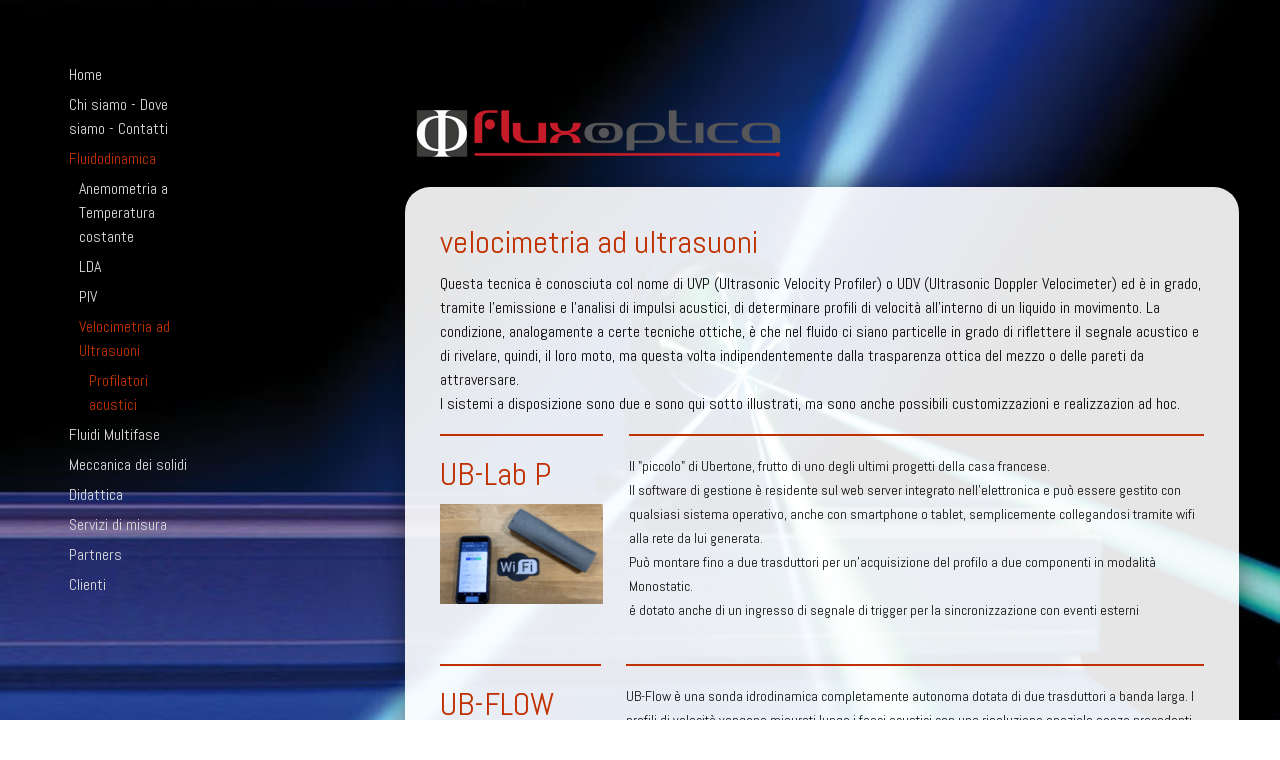

--- FILE ---
content_type: text/html; charset=UTF-8
request_url: https://www.fluxoptica.com/misura/fluidodinamica/velocimetria-ad-ultrasuoni/
body_size: 14785
content:
<!DOCTYPE html>
<html lang="it-IT"><head>
    <meta charset="utf-8"/>
    <link rel="dns-prefetch preconnect" href="https://u.jimcdn.com/" crossorigin="anonymous"/>
<link rel="dns-prefetch preconnect" href="https://assets.jimstatic.com/" crossorigin="anonymous"/>
<link rel="dns-prefetch preconnect" href="https://image.jimcdn.com" crossorigin="anonymous"/>
<link rel="dns-prefetch preconnect" href="https://fonts.jimstatic.com" crossorigin="anonymous"/>
<meta name="viewport" content="width=device-width, initial-scale=1"/>
<meta http-equiv="X-UA-Compatible" content="IE=edge"/>
<meta name="description" content="Sistemi per misurazione di profili di velocità con ultrasuoni Doppler (UVP), per misure di profili di corrente  (ADCP) misura di movimento di sedimenti e di torbidità"/>
<meta name="robots" content="index, follow, archive"/>
<meta property="st:section" content="Sistemi per misurazione di profili di velocità con ultrasuoni Doppler (UVP), per misure di profili di corrente  (ADCP) misura di movimento di sedimenti e di torbidità"/>
<meta name="generator" content="Jimdo Creator"/>
<meta name="twitter:title" content="Profilatori acustici"/>
<meta name="twitter:description" content="Sistemi per misurazione di profili di velocità con ultrasuoni Doppler (UVP), per misure di profili di corrente (ADCP) misura di movimento di sedimenti e di torbidità"/>
<meta name="twitter:card" content="summary_large_image"/>
<meta property="og:url" content="http://www.fluxoptica.com/misura/fluidodinamica/velocimetria-ad-ultrasuoni/"/>
<meta property="og:title" content="Profilatori acustici"/>
<meta property="og:description" content="Sistemi per misurazione di profili di velocità con ultrasuoni Doppler (UVP), per misure di profili di corrente (ADCP) misura di movimento di sedimenti e di torbidità"/>
<meta property="og:type" content="website"/>
<meta property="og:locale" content="it_IT"/>
<meta property="og:site_name" content="Fluxoptica-Strumenti per misure fluidodinamica e meccanica dei solidi"/>
<meta name="twitter:image" content="https://image.jimcdn.com/cdn-cgi/image//app/cms/storage/image/path/sf83e2cfb6898e223/backgroundarea/i7cd9fa1adc95b123/version/1519748332/image.jpg"/>
<meta property="og:image" content="https://image.jimcdn.com/cdn-cgi/image//app/cms/storage/image/path/sf83e2cfb6898e223/backgroundarea/i7cd9fa1adc95b123/version/1519748332/image.jpg"/>
<meta property="og:image:width" content="2000"/>
<meta property="og:image:height" content="1500"/>
<meta property="og:image:secure_url" content="https://image.jimcdn.com/cdn-cgi/image//app/cms/storage/image/path/sf83e2cfb6898e223/backgroundarea/i7cd9fa1adc95b123/version/1519748332/image.jpg"/><title>Profilatori acustici - Fluxoptica-Strumenti per misure fluidodinamica e meccanica dei solidi</title>
<link rel="icon" type="image/png" href="[data-uri]"/>
    
<link rel="canonical" href="https://www.fluxoptica.com/misura/fluidodinamica/velocimetria-ad-ultrasuoni/"/>

        <script src="https://assets.jimstatic.com/ckies.js.7c38a5f4f8d944ade39b.js"></script>

        <script src="https://assets.jimstatic.com/cookieControl.js.b05bf5f4339fa83b8e79.js"></script>
    <script>window.CookieControlSet.setToNormal();</script>

    <style>html,body{margin:0}.hidden{display:none}.n{padding:5px}#cc-website-title a {text-decoration: none}.cc-m-image-align-1{text-align:left}.cc-m-image-align-2{text-align:right}.cc-m-image-align-3{text-align:center}</style>

        <link href="https://u.jimcdn.com/cms/o/sf83e2cfb6898e223/layout/dm_c83bd246f9fa69b78c0a1c76778c4b3a/css/layout.css?t=1586274102" rel="stylesheet" type="text/css" id="jimdo_layout_css"/>
<script>     /* <![CDATA[ */     /*!  loadCss [c]2014 @scottjehl, Filament Group, Inc.  Licensed MIT */     window.loadCSS = window.loadCss = function(e,n,t){var r,l=window.document,a=l.createElement("link");if(n)r=n;else{var i=(l.body||l.getElementsByTagName("head")[0]).childNodes;r=i[i.length-1]}var o=l.styleSheets;a.rel="stylesheet",a.href=e,a.media="only x",r.parentNode.insertBefore(a,n?r:r.nextSibling);var d=function(e){for(var n=a.href,t=o.length;t--;)if(o[t].href===n)return e.call(a);setTimeout(function(){d(e)})};return a.onloadcssdefined=d,d(function(){a.media=t||"all"}),a};     window.onloadCSS = function(n,o){n.onload=function(){n.onload=null,o&&o.call(n)},"isApplicationInstalled"in navigator&&"onloadcssdefined"in n&&n.onloadcssdefined(o)}     /* ]]> */ </script>     <script>
// <![CDATA[
onloadCSS(loadCss('https://assets.jimstatic.com/web.css.0732c147b7adfbb7c932a67d78765812.css') , function() {
    this.id = 'jimdo_web_css';
});
// ]]>
</script>
<link href="https://assets.jimstatic.com/web.css.0732c147b7adfbb7c932a67d78765812.css" rel="preload" as="style"/>
<noscript>
<link href="https://assets.jimstatic.com/web.css.0732c147b7adfbb7c932a67d78765812.css" rel="stylesheet"/>
</noscript>
    <script>
    //<![CDATA[
        var jimdoData = {"isTestserver":false,"isLcJimdoCom":false,"isJimdoHelpCenter":false,"isProtectedPage":false,"cstok":"","cacheJsKey":"f2a20e3ad0eadf0179fa9c2ac1152f5cde1da56f","cacheCssKey":"f2a20e3ad0eadf0179fa9c2ac1152f5cde1da56f","cdnUrl":"https:\/\/assets.jimstatic.com\/","minUrl":"https:\/\/assets.jimstatic.com\/app\/cdn\/min\/file\/","authUrl":"https:\/\/a.jimdo.com\/","webPath":"https:\/\/www.fluxoptica.com\/","appUrl":"https:\/\/a.jimdo.com\/","cmsLanguage":"it_IT","isFreePackage":false,"mobile":false,"isDevkitTemplateUsed":true,"isTemplateResponsive":true,"websiteId":"sf83e2cfb6898e223","pageId":2669718129,"packageId":2,"shop":{"deliveryTimeTexts":{"1":"consegna in 1-3 giorni ","2":"consegna in 3-5 giorni ","3":"consegna in 5-8 "},"checkoutButtonText":"alla cassa","isReady":false,"currencyFormat":{"pattern":"\u00a4#,##0.00","convertedPattern":"$#,##0.00","symbols":{"GROUPING_SEPARATOR":",","DECIMAL_SEPARATOR":".","CURRENCY_SYMBOL":"$"}},"currencyLocale":"en_US"},"tr":{"gmap":{"searchNotFound":"L'indirizzo inserito non \u00e8 stato trovato.","routeNotFound":"Non \u00e8 stato possibile calcolare l'itinerario. Forse l'indirizzo di inizio \u00e8 impreciso o troppo lontano dalla meta."},"shop":{"checkoutSubmit":{"next":"Prosegui","wait":"Attendere"},"paypalError":"\u00c8 subentrato un errore. Per favore, riprova!","cartBar":"Carrello ","maintenance":"Questo servizio non \u00e8 al momento raggiungibile. Riprova pi\u00f9 tardi.","addToCartOverlay":{"productInsertedText":"L'articolo \u00e8 stato aggiunto al carrello.","continueShoppingText":"Continua gli acquisti","reloadPageText":"ricarica"},"notReadyText":"Lo shop non \u00e8 ancora completo.","numLeftText":"Non ci sono pi\u00f9 di {:num} esemplari di questo articolo a disposizione.","oneLeftText":"Solo un esemplare di questo prodotto \u00e8 ancora disponibile."},"common":{"timeout":"\u00c8 subentrato un errore. L'azione \u00e8 stata interrotta. Per favore riprova pi\u00f9 tardi."},"form":{"badRequest":"\u00c8 subentrato un errore. La voce non \u00e8 stata inserita. Riprova!"}},"jQuery":"jimdoGen002","isJimdoMobileApp":false,"bgConfig":{"id":144112929,"type":"picture","options":{"fixed":true},"images":[{"id":8424243429,"url":"https:\/\/image.jimcdn.com\/cdn-cgi\/image\/\/app\/cms\/storage\/image\/path\/sf83e2cfb6898e223\/backgroundarea\/i7cd9fa1adc95b123\/version\/1519748332\/image.jpg","altText":""}]},"bgFullscreen":null,"responsiveBreakpointLandscape":767,"responsiveBreakpointPortrait":480,"copyableHeadlineLinks":false,"tocGeneration":false,"googlemapsConsoleKey":false,"loggingForAnalytics":false,"loggingForPredefinedPages":false,"isFacebookPixelIdEnabled":false,"userAccountId":"9d266d2c-4b2c-44e8-9ba4-fc789301c202"};
    // ]]>
</script>

     <script> (function(window) { 'use strict'; var regBuff = window.__regModuleBuffer = []; var regModuleBuffer = function() { var args = [].slice.call(arguments); regBuff.push(args); }; if (!window.regModule) { window.regModule = regModuleBuffer; } })(window); </script>
    <script src="https://assets.jimstatic.com/web.js.58bdb3da3da85b5697c0.js" async="true"></script>
    <script src="https://assets.jimstatic.com/at.js.62588d64be2115a866ce.js"></script>
<meta name="google-site-verification" content="Qk0vKn03nqpY3QEiet9PG4k4vG9Bqnwk3xwwTIXRiCA"/>
    
</head>

<body class="body cc-page j-m-gallery-styles j-m-video-styles j-m-hr-styles j-m-header-styles j-m-text-styles j-m-emotionheader-styles j-m-htmlCode-styles j-m-rss-styles j-m-form-styles j-m-table-styles j-m-textWithImage-styles j-m-downloadDocument-styles j-m-imageSubtitle-styles j-m-flickr-styles j-m-googlemaps-styles j-m-blogSelection-styles j-m-comment-styles j-m-jimdo-styles j-m-profile-styles j-m-guestbook-styles j-m-promotion-styles j-m-twitter-styles j-m-hgrid-styles j-m-shoppingcart-styles j-m-catalog-styles j-m-product-styles-disabled j-m-facebook-styles j-m-sharebuttons-styles j-m-formnew-styles-disabled j-m-callToAction-styles j-m-turbo-styles j-m-spacing-styles j-m-googleplus-styles j-m-dummy-styles j-m-search-styles j-m-booking-styles j-m-socialprofiles-styles j-footer-styles cc-pagemode-default cc-content-parent" id="page-2669718129">

<div id="cc-inner" class="cc-content-parent">

  <!-- _navigation.sass -->
  <input type="checkbox" id="jtpl-mobile-navigation__checkbox" class="jtpl-mobile-navigation__checkbox"/><!-- END _navigation.sass --><!-- _main.sass --><div class="jtpl-main cc-content-parent">

    <div class="jtpl-background-area" background-area=""></div>

    <!-- _mobile-navigation.sass -->
    <div class="jtpl-mobile-navigation">
      <label for="jtpl-mobile-navigation__checkbox" class="jtpl-mobile-navigation__label">
        <span class="jtpl-mobile-navigation__borders navigation-colors__menu-icon"></span>
      </label>
      <nav class="jtpl-mobile-navigation__inner navigation-colors"><div data-container="navigation"><div class="j-nav-variant-nested"><ul class="cc-nav-level-0 j-nav-level-0"><li id="cc-nav-view-2511150029" class="jmd-nav__list-item-0"><a href="/" data-link-title="Home">Home</a></li><li id="cc-nav-view-2661788929" class="jmd-nav__list-item-0"><a href="/chi-siamo-dove-siamo-contatti/" data-link-title="Chi siamo - Dove siamo - Contatti">Chi siamo - Dove siamo - Contatti</a></li><li id="cc-nav-view-2509992529" class="jmd-nav__list-item-0 j-nav-has-children cc-nav-parent j-nav-parent jmd-nav__item--parent"><a href="/misura/fluidodinamica/" data-link-title="Fluidodinamica">Fluidodinamica</a><span data-navi-toggle="cc-nav-view-2509992529" class="jmd-nav__toggle-button"></span><ul class="cc-nav-level-1 j-nav-level-1"><li id="cc-nav-view-2509994829" class="jmd-nav__list-item-1"><a href="/misura/fluidodinamica/anemometria-a-temperatura-costante/" data-link-title="Anemometria a Temperatura costante">Anemometria a Temperatura costante</a></li><li id="cc-nav-view-2661593029" class="jmd-nav__list-item-1"><a href="/misura/fluidodinamica/lda/" data-link-title="LDA">LDA</a></li><li id="cc-nav-view-2661593129" class="jmd-nav__list-item-1 j-nav-has-children"><a href="/misura/fluidodinamica/piv/" data-link-title="PIV">PIV</a><span data-navi-toggle="cc-nav-view-2661593129" class="jmd-nav__toggle-button"></span><ul class="cc-nav-level-2 j-nav-level-2"><li id="cc-nav-view-2670704529" class="jmd-nav__list-item-2"><a href="/misura/fluidodinamica/edu-piv/" data-link-title="EDU-PIV">EDU-PIV</a></li></ul></li><li id="cc-nav-view-2717607229" class="jmd-nav__list-item-1 j-nav-has-children cc-nav-parent j-nav-parent jmd-nav__item--parent"><a href="/misura/fluidodinamica/velocimetria-ad-ultrasuoni-1/" data-link-title="Velocimetria ad Ultrasuoni">Velocimetria ad Ultrasuoni</a><span data-navi-toggle="cc-nav-view-2717607229" class="jmd-nav__toggle-button"></span><ul class="cc-nav-level-2 j-nav-level-2"><li id="cc-nav-view-2669718129" class="jmd-nav__list-item-2 cc-nav-current j-nav-current jmd-nav__item--current"><a href="/misura/fluidodinamica/velocimetria-ad-ultrasuoni/" data-link-title="Profilatori acustici" class="cc-nav-current j-nav-current jmd-nav__link--current">Profilatori acustici</a></li></ul></li></ul></li><li id="cc-nav-view-2716889529" class="jmd-nav__list-item-0 j-nav-has-children"><a href="/fluidi-multifase/" data-link-title="Fluidi Multifase">Fluidi Multifase</a><span data-navi-toggle="cc-nav-view-2716889529" class="jmd-nav__toggle-button"></span><ul class="cc-nav-level-1 j-nav-level-1"><li id="cc-nav-view-2661594129" class="jmd-nav__list-item-1"><a href="/fluidi-multifase/tomografia-d-impedenza-e-capacità/" data-link-title="Tomografia d'impedenza e capacità">Tomografia d'impedenza e capacità</a></li></ul></li><li id="cc-nav-view-2661593329" class="jmd-nav__list-item-0 j-nav-has-children"><a href="/meccanica-dei-solidi/" data-link-title="Meccanica dei solidi">Meccanica dei solidi</a><span data-navi-toggle="cc-nav-view-2661593329" class="jmd-nav__toggle-button"></span><ul class="cc-nav-level-1 j-nav-level-1"><li id="cc-nav-view-2661593429" class="jmd-nav__list-item-1 j-nav-has-children"><a href="/meccanica-dei-solidi/dic/" data-link-title="DIC">DIC</a><span data-navi-toggle="cc-nav-view-2661593429" class="jmd-nav__toggle-button"></span><ul class="cc-nav-level-2 j-nav-level-2"><li id="cc-nav-view-2664637829" class="jmd-nav__list-item-2"><a href="/meccanica-dei-solidi/dic/edu-dic/" data-link-title="EDU-DIC">EDU-DIC</a></li></ul></li><li id="cc-nav-view-2720264129" class="jmd-nav__list-item-1"><a href="/meccanica-dei-solidi/vibrometria/" data-link-title="VIBROMETRIA">VIBROMETRIA</a></li><li id="cc-nav-view-2661593529" class="jmd-nav__list-item-1"><a href="/meccanica-dei-solidi/tecniche-optoacustiche/" data-link-title="TECNICHE OPTOACUSTICHE">TECNICHE OPTOACUSTICHE</a></li></ul></li><li id="cc-nav-view-2661905529" class="jmd-nav__list-item-0"><a href="/didattica/" data-link-title="Didattica">Didattica</a></li><li id="cc-nav-view-2661594429" class="jmd-nav__list-item-0 j-nav-has-children"><a href="/servizi-di-misura/" data-link-title="Servizi di misura">Servizi di misura</a><span data-navi-toggle="cc-nav-view-2661594429" class="jmd-nav__toggle-button"></span><ul class="cc-nav-level-1 j-nav-level-1"><li id="cc-nav-view-2663748629" class="jmd-nav__list-item-1"><a href="/servizi-di-misura/caratterizzazione-sprays/" data-link-title="Caratterizzazione sprays">Caratterizzazione sprays</a></li></ul></li><li id="cc-nav-view-2509995029" class="jmd-nav__list-item-0"><a href="/partners/" data-link-title="Partners">Partners</a></li><li id="cc-nav-view-2661615029" class="jmd-nav__list-item-0"><a href="/clienti/" data-link-title="Clienti">Clienti</a></li></ul></div></div>
      </nav>
</div>
    <!-- END _mobile-navigation.sass -->

    <!-- _navigation.sass -->
    <nav class="jtpl-navigation navigation-colors"><div data-container="navigation"><div class="j-nav-variant-nested"><ul class="cc-nav-level-0 j-nav-level-0"><li id="cc-nav-view-2511150029" class="jmd-nav__list-item-0"><a href="/" data-link-title="Home">Home</a></li><li id="cc-nav-view-2661788929" class="jmd-nav__list-item-0"><a href="/chi-siamo-dove-siamo-contatti/" data-link-title="Chi siamo - Dove siamo - Contatti">Chi siamo - Dove siamo - Contatti</a></li><li id="cc-nav-view-2509992529" class="jmd-nav__list-item-0 j-nav-has-children cc-nav-parent j-nav-parent jmd-nav__item--parent"><a href="/misura/fluidodinamica/" data-link-title="Fluidodinamica">Fluidodinamica</a><span data-navi-toggle="cc-nav-view-2509992529" class="jmd-nav__toggle-button"></span><ul class="cc-nav-level-1 j-nav-level-1"><li id="cc-nav-view-2509994829" class="jmd-nav__list-item-1"><a href="/misura/fluidodinamica/anemometria-a-temperatura-costante/" data-link-title="Anemometria a Temperatura costante">Anemometria a Temperatura costante</a></li><li id="cc-nav-view-2661593029" class="jmd-nav__list-item-1"><a href="/misura/fluidodinamica/lda/" data-link-title="LDA">LDA</a></li><li id="cc-nav-view-2661593129" class="jmd-nav__list-item-1 j-nav-has-children"><a href="/misura/fluidodinamica/piv/" data-link-title="PIV">PIV</a><span data-navi-toggle="cc-nav-view-2661593129" class="jmd-nav__toggle-button"></span></li><li id="cc-nav-view-2717607229" class="jmd-nav__list-item-1 j-nav-has-children cc-nav-parent j-nav-parent jmd-nav__item--parent"><a href="/misura/fluidodinamica/velocimetria-ad-ultrasuoni-1/" data-link-title="Velocimetria ad Ultrasuoni">Velocimetria ad Ultrasuoni</a><span data-navi-toggle="cc-nav-view-2717607229" class="jmd-nav__toggle-button"></span><ul class="cc-nav-level-2 j-nav-level-2"><li id="cc-nav-view-2669718129" class="jmd-nav__list-item-2 cc-nav-current j-nav-current jmd-nav__item--current"><a href="/misura/fluidodinamica/velocimetria-ad-ultrasuoni/" data-link-title="Profilatori acustici" class="cc-nav-current j-nav-current jmd-nav__link--current">Profilatori acustici</a></li></ul></li></ul></li><li id="cc-nav-view-2716889529" class="jmd-nav__list-item-0 j-nav-has-children"><a href="/fluidi-multifase/" data-link-title="Fluidi Multifase">Fluidi Multifase</a><span data-navi-toggle="cc-nav-view-2716889529" class="jmd-nav__toggle-button"></span></li><li id="cc-nav-view-2661593329" class="jmd-nav__list-item-0 j-nav-has-children"><a href="/meccanica-dei-solidi/" data-link-title="Meccanica dei solidi">Meccanica dei solidi</a><span data-navi-toggle="cc-nav-view-2661593329" class="jmd-nav__toggle-button"></span></li><li id="cc-nav-view-2661905529" class="jmd-nav__list-item-0"><a href="/didattica/" data-link-title="Didattica">Didattica</a></li><li id="cc-nav-view-2661594429" class="jmd-nav__list-item-0 j-nav-has-children"><a href="/servizi-di-misura/" data-link-title="Servizi di misura">Servizi di misura</a><span data-navi-toggle="cc-nav-view-2661594429" class="jmd-nav__toggle-button"></span></li><li id="cc-nav-view-2509995029" class="jmd-nav__list-item-0"><a href="/partners/" data-link-title="Partners">Partners</a></li><li id="cc-nav-view-2661615029" class="jmd-nav__list-item-0"><a href="/clienti/" data-link-title="Clienti">Clienti</a></li></ul></div></div>
    </nav><!-- END _navigation.sass --><!-- _section-main.sass --><div class="jtpl-section-main cc-content-parent">

      <!-- _header.sass -->
      <header class="jtpl-header"><div id="cc-website-logo" class="cc-single-module-element"><div id="cc-m-13137115529" class="j-module n j-imageSubtitle"><div class="cc-m-image-container"><figure class="cc-imagewrapper cc-m-image-align-1">
<a href="https://www.fluxoptica.com/" target="_self"><img srcset="https://image.jimcdn.com/cdn-cgi/image/width=320%2Cheight=10000%2Cfit=contain%2Cformat=png%2C/app/cms/storage/image/path/sf83e2cfb6898e223/image/i9f69c532220cc058/version/1519753760/image.png 320w, https://image.jimcdn.com/cdn-cgi/image/width=377%2Cheight=10000%2Cfit=contain%2Cformat=png%2C/app/cms/storage/image/path/sf83e2cfb6898e223/image/i9f69c532220cc058/version/1519753760/image.png 377w, https://image.jimcdn.com/cdn-cgi/image/width=640%2Cheight=10000%2Cfit=contain%2Cformat=png%2C/app/cms/storage/image/path/sf83e2cfb6898e223/image/i9f69c532220cc058/version/1519753760/image.png 640w, https://image.jimcdn.com/cdn-cgi/image/width=754%2Cheight=10000%2Cfit=contain%2Cformat=png%2C/app/cms/storage/image/path/sf83e2cfb6898e223/image/i9f69c532220cc058/version/1519753760/image.png 754w" sizes="(min-width: 377px) 377px, 100vw" id="cc-m-imagesubtitle-image-13137115529" src="https://image.jimcdn.com/cdn-cgi/image/width=377%2Cheight=10000%2Cfit=contain%2Cformat=png%2C/app/cms/storage/image/path/sf83e2cfb6898e223/image/i9f69c532220cc058/version/1519753760/image.png" alt="Fluxoptica-Strumenti per misure fluidodinamica e meccanica dei solidi" class="" data-src-width="3071" data-src-height="472" data-src="https://image.jimcdn.com/cdn-cgi/image/width=377%2Cheight=10000%2Cfit=contain%2Cformat=png%2C/app/cms/storage/image/path/sf83e2cfb6898e223/image/i9f69c532220cc058/version/1519753760/image.png" data-image-id="8184938029"/></a>    

</figure>
</div>
<div class="cc-clear"></div>
<script id="cc-m-reg-13137115529">// <![CDATA[

    window.regModule("module_imageSubtitle", {"data":{"imageExists":true,"hyperlink":"http:\/\/page-1981886422\/","hyperlink_target":"","hyperlinkAsString":"","pinterest":"0","id":13137115529,"widthEqualsContent":"0","resizeWidth":"377","resizeHeight":58},"id":13137115529});
// ]]>
</script></div></div>
      </header><!-- END _header.sass --><div class="jtpl-section-main__inner cc-content-parent">

        <!-- content.sass -->
        <section class="jtpl-content content-options cc-content-parent"><div id="content_area" data-container="content"><div id="content_start"></div>
        
        <div id="cc-matrix-4098022929"><div id="cc-m-14124970429" class="j-module n j-header "><h2 class="" id="cc-m-header-14124970429">velocimetria ad ultrasuoni</h2></div><div id="cc-m-14132375429" class="j-module n j-text "><p>
    Questa tecnica è conosciuta col nome di UVP (Ultrasonic Velocity Profiler) o UDV (Ultrasonic Doppler Velocimeter) ed è in grado, tramite l'emissione e l'analisi di impulsi acustici, di
    determinare profili di velocità all'interno di un liquido in movimento. La condizione, analogamente a certe tecniche ottiche, è che nel fluido ci siano particelle in grado di riflettere il
    segnale acustico e di rivelare, quindi, il loro moto, ma questa volta indipendentemente dalla trasparenza ottica del mezzo o delle pareti da attraversare.
</p>

<p>
    I sistemi a disposizione sono due e sono qui sotto illustrati, ma sono anche possibili customizzazioni e realizzazion ad hoc.
</p></div><div id="cc-m-14727556629" class="j-module n j-hgrid ">    <div class="cc-m-hgrid-column" style="width: 22.29%;">
        <div id="cc-matrix-4287494929"><div id="cc-m-14727837529" class="j-module n j-hr ">    <hr/>
</div><div id="cc-m-14727556929" class="j-module n j-header "><h2 class="" id="cc-m-header-14727556929">UB-Lab P</h2></div><div id="cc-m-14727556729" class="j-module n j-imageSubtitle "><figure class="cc-imagewrapper cc-m-image-align-1 cc-m-width-maxed">
<img srcset="https://image.jimcdn.com/cdn-cgi/image/width=174%2Cheight=10000%2Cfit=contain%2Cformat=png%2C/app/cms/storage/image/path/sf83e2cfb6898e223/image/ibb9014f19f07be12/version/1669548064/image.png 174w, https://image.jimcdn.com/cdn-cgi/image/width=320%2Cheight=10000%2Cfit=contain%2Cformat=png%2C/app/cms/storage/image/path/sf83e2cfb6898e223/image/ibb9014f19f07be12/version/1669548064/image.png 320w, https://image.jimcdn.com/cdn-cgi/image/width=348%2Cheight=10000%2Cfit=contain%2Cformat=png%2C/app/cms/storage/image/path/sf83e2cfb6898e223/image/ibb9014f19f07be12/version/1669548064/image.png 348w" sizes="(min-width: 174px) 174px, 100vw" id="cc-m-imagesubtitle-image-14727556729" src="https://image.jimcdn.com/cdn-cgi/image/width=174%2Cheight=10000%2Cfit=contain%2Cformat=png%2C/app/cms/storage/image/path/sf83e2cfb6898e223/image/ibb9014f19f07be12/version/1669548064/image.png" alt="" class="" data-src-width="350" data-src-height="216" data-src="https://image.jimcdn.com/cdn-cgi/image/width=174%2Cheight=10000%2Cfit=contain%2Cformat=png%2C/app/cms/storage/image/path/sf83e2cfb6898e223/image/ibb9014f19f07be12/version/1669548064/image.png" data-image-id="8801918629"/>    

</figure>

<div class="cc-clear"></div>
<script id="cc-m-reg-14727556729">// <![CDATA[

    window.regModule("module_imageSubtitle", {"data":{"imageExists":true,"hyperlink":"","hyperlink_target":"","hyperlinkAsString":"","pinterest":"0","id":14727556729,"widthEqualsContent":"1","resizeWidth":"174","resizeHeight":108},"id":14727556729});
// ]]>
</script></div></div>    </div>
            <div class="cc-m-hgrid-separator" data-display="cms-only"><div></div></div>
        <div class="cc-m-hgrid-column last" style="width: 75.7%;">
        <div id="cc-matrix-4287495029"><div id="cc-m-14727837629" class="j-module n j-hr ">    <hr/>
</div><div id="cc-m-14727556829" class="j-module n j-text "><div>
    <div id="cc-m-textwithimage-14727547829" data-name="text" data-action="text" class="cc-m-textwithimage-inline-rte">
        <p>
            <span style="font-size: 14px;">Il "piccolo" di Ubertone, frutto di uno degli ultimi progetti della casa francese.</span><br/>
            <span style="font-size: 14px;">Il software di gestione è residente sul web server integrato nell'elettronica e può essere gestito con qualsiasi sistema operativo, anche con smartphone o
            tablet, semplicemente collegandosi tramite wifi alla rete da lui generata.</span>
        </p>

        <p>
            <span style="font-size: 14px;">Può montare fino a due trasduttori per un'acquisizione del profilo a due componenti in modalità Monostatic.</span><br/>
            <span style="font-size: 14px;">é dotato anche di un ingresso di segnale di trigger per la sincronizzazione con eventi esterni</span>
        </p>
    </div>
</div>

<p>
     
</p></div></div>    </div>
    
<div class="cc-m-hgrid-overlay" data-display="cms-only"></div>

<br class="cc-clear"/>

</div><div id="cc-m-14124970529" class="j-module n j-hgrid ">    <div class="cc-m-hgrid-column" style="width: 22%;">
        <div id="cc-matrix-4098596529"><div id="cc-m-14727837329" class="j-module n j-hr ">    <hr/>
</div><div id="cc-m-14132385329" class="j-module n j-header "><h2 class="" id="cc-m-header-14132385329">UB-FLOW</h2></div><div id="cc-m-14124970629" class="j-module n j-imageSubtitle "><figure class="cc-imagewrapper cc-m-image-align-3">
<a href="javascript:;" rel="lightbox" data-href="https://image.jimcdn.com/cdn-cgi/image/fit=contain%2Cformat=png%2C/app/cms/storage/image/path/sf83e2cfb6898e223/image/i4cbd085557293abb/version/1542451365/image.png"><img srcset="https://image.jimcdn.com/cdn-cgi/image/width=128%2Cheight=10000%2Cfit=contain%2Cformat=png%2C/app/cms/storage/image/path/sf83e2cfb6898e223/image/i4cbd085557293abb/version/1542451365/image.png 128w, https://image.jimcdn.com/cdn-cgi/image/width=256%2Cheight=10000%2Cfit=contain%2Cformat=png%2C/app/cms/storage/image/path/sf83e2cfb6898e223/image/i4cbd085557293abb/version/1542451365/image.png 256w" sizes="(min-width: 128px) 128px, 100vw" id="cc-m-imagesubtitle-image-14124970629" src="https://image.jimcdn.com/cdn-cgi/image/width=128%2Cheight=10000%2Cfit=contain%2Cformat=png%2C/app/cms/storage/image/path/sf83e2cfb6898e223/image/i4cbd085557293abb/version/1542451365/image.png" alt="" class="" data-src-width="1266" data-src-height="1564" data-src="https://image.jimcdn.com/cdn-cgi/image/width=128%2Cheight=10000%2Cfit=contain%2Cformat=png%2C/app/cms/storage/image/path/sf83e2cfb6898e223/image/i4cbd085557293abb/version/1542451365/image.png" data-image-id="8491723629"/></a>    

</figure>

<div class="cc-clear"></div>
<script id="cc-m-reg-14124970629">// <![CDATA[

    window.regModule("module_imageSubtitle", {"data":{"imageExists":true,"hyperlink":"","hyperlink_target":"","hyperlinkAsString":"","pinterest":"0","id":14124970629,"widthEqualsContent":"0","resizeWidth":"128","resizeHeight":159},"variant":"default","selector":"#cc-m-14124970629","id":14124970629});
// ]]>
</script></div></div>    </div>
            <div class="cc-m-hgrid-separator" data-display="cms-only"><div></div></div>
        <div class="cc-m-hgrid-column last" style="width: 76%;">
        <div id="cc-matrix-4098596629"><div id="cc-m-14727837429" class="j-module n j-hr ">    <hr/>
</div><div id="cc-m-14132375329" class="j-module n j-text "><p>
    <span style="font-size: 14px;"><span id="result_box" class="" xml:lang="it" lang="it" tabindex="-1"><span title="UB-Flow is a fully self-contained hydrodynamic probe equipped with two wideband transducers.">UB-Flow è una sonda idrodinamica completamente autonoma dotata di due trasduttori a banda
    larga.</span> <span title="Precise and accurate velocity profiles are measured along the acoustic beams with an unparalleled spatial resolution (down to 4 mm).">I profili di velocità vengono
    misurati lungo i fasci acustici con una risoluzione spaziale senza precedenti (fino a 4 mm).</span> <span title="UB-Flow uses Ubertone's Proprietary Technology, based on coded pulsed coherent Doppler, to deliver high quality measurements.">UB-Flow utilizza la tecnologia proprietari</span></span><span id="result_box" class="" xml:lang="it" lang="it" tabindex="-1"><span title="UB-Flow uses Ubertone's Proprietary Technology, based on coded pulsed coherent Doppler, to deliver high quality measurements.">a di Ubertone, basata su Doppler coerente a impulsi codificati, per
    misurazioni di alta qualità.</span></span> <span id="result_box" class="" xml:lang="it" lang="it" tabindex="-1"><span title="With its architecture and capabilities, the UB-Flow stands in between ADCP (Acoustic Doppler Current Profilers), as it can measure 2C velocity profiles, and UVP (Ultrasonic Velocity Profilers) instruments families. ">
    per le sue caratteristiche UB-Flow si trova in una categorie di strumenti tra  ADCP (Acoustic Doppler Current Profilers) o correntometro e l'UVP (Ultrasonic Velocity
    Profilers).<br/></span><span title="Furthermore, it breaks new ground by giving access to acoustic turbidity through the backscattered ultrasonic energy (or echo) by the suspended particles.">Inoltre, attraverso l'energia acustica
    retrodiffusa, apre le porte alla misura di Torbidità Acustica. E' possibile così misurare il carico di sedimenti sospesi a qualche metro di profondità.</span><span title="This is used to monitor the suspended sediment load within a few meters depth. "><br/></span><span title="An option dedicated to scientific research allows fast measurements up to 100 profiles per second.">E' possibile dotare il sistema della funzione per acquisire a 100 profili al
    secondo.</span></span></span>
</p>

<p>
    <span style="font-size: 14px;"><span id="result_box" class="" xml:lang="it" lang="it" tabindex="-1"><span title="Thus, the UB-Flow provides new opportunities of achieving excellence in this field. ">La comunicazione col</span></span> <span id="result_box" class="" xml:lang="it" lang="it" tabindex="-1"><span title="Thus, the UB-Flow provides new opportunities of achieving excellence in this field. ">sistema di controllo è via ethernet sia via cavo che wifi.</span></span></span>
</p></div></div>    </div>
    
<div class="cc-m-hgrid-overlay" data-display="cms-only"></div>

<br class="cc-clear"/>

</div><div id="cc-m-14132389129" class="j-module n j-hgrid ">    <div class="cc-m-hgrid-column" style="width: 21.9%;">
        <div id="cc-matrix-4101340929"><div id="cc-m-14727557329" class="j-module n j-hr ">    <hr/>
</div><div id="cc-m-14132404429" class="j-module n j-header "><h2 class="" id="cc-m-header-14132404429">UB-LAB</h2></div><div id="cc-m-14132391929" class="j-module n j-gallery "><div id="cc-m-gallery-14132391929" class="cc-m-gallery-container            cc-m-gallery-slider                        cc-m-gallery-slider-fullscreen-enabled           ">
        <ul>
                    <li>
                
                <a rel="lightbox[14132391929]" href="javascript:" data-href="https://image.jimcdn.com/cdn-cgi/image//app/cms/storage/image/path/sf83e2cfb6898e223/image/i3fb854f2951dbc93/version/1542451698/image.png" data-title=""><img src="https://image.jimcdn.com/cdn-cgi/image//app/cms/storage/image/path/sf83e2cfb6898e223/image/i3fb854f2951dbc93/version/1542451698/image.png" data-orig-width="600" data-orig-height="400" alt="" data-subtitle=""/></a>            </li>
                    <li>
                
                <a rel="lightbox[14132391929]" href="javascript:" data-href="https://image.jimcdn.com/cdn-cgi/image//app/cms/storage/image/path/sf83e2cfb6898e223/image/i6f13d3d8f8cef1b1/version/1542451698/image.png" data-title=""><img src="https://image.jimcdn.com/cdn-cgi/image//app/cms/storage/image/path/sf83e2cfb6898e223/image/i6f13d3d8f8cef1b1/version/1542451698/image.png" data-orig-width="300" data-orig-height="203" alt="" data-subtitle=""/></a>            </li>
            </ul>

            <div class="cc-m-gallery-slider-bar">
            <div class="cc-m-gallery-slider-thumbnails-wrapper">
                <div class="cc-m-gallery-slider-thumbnails">
                                            <a data-slide-index="0" href="">
                            <img src="https://image.jimcdn.com/cdn-cgi/image/width=25%2Cheight=25%2Cfit=crop%2Cformat=png%2C/app/cms/storage/image/path/sf83e2cfb6898e223/image/i3fb854f2951dbc93/version/1542451698/image.png" alt=""/>
                        </a>
                                                <a data-slide-index="1" href="">
                            <img src="https://image.jimcdn.com/cdn-cgi/image/width=25%2Cheight=25%2Cfit=crop%2Cformat=png%2C/app/cms/storage/image/path/sf83e2cfb6898e223/image/i6f13d3d8f8cef1b1/version/1542451698/image.png" alt=""/>
                        </a>
                                        </div>
            </div>
        </div>
    
        <a href="javascript:" class="cc-m-gallery-slider-fullscreen              "></a>
    

</div>
<script id="cc-m-reg-14132391929">// <![CDATA[

    window.regModule("module_gallery", {"view":"5","countImages":2,"variant":"slider","selector":"#cc-m-gallery-14132391929","imageCount":2,"enlargeable":"1","multiUpload":true,"autostart":1,"pause":"2","showSliderThumbnails":1,"coolSize":"2","coolPadding":"3","stackCount":"1","stackPadding":"4","options":{"pinterest":"0"},"id":14132391929});
// ]]>
</script></div></div>    </div>
            <div class="cc-m-hgrid-separator" data-display="cms-only"><div></div></div>
        <div class="cc-m-hgrid-column last" style="width: 76.09%;">
        <div id="cc-matrix-4101341029"><div id="cc-m-14727557229" class="j-module n j-hr ">    <hr/>
</div><div id="cc-m-14132389929" class="j-module n j-text "><p>
    <span id="result_box" class="" style="font-size: 12px;" xml:lang="it" lang="it" tabindex="-1"><span title="The compact and splash-proof (IP65) enclosure of the UB-Labs is adapted to harsh environments.">Questo strumento da laboratorio con alloggiamento waterproof (IP65) può anche essere utilizzato in
    ambiente industriale per misure di reometria in linea.</span></span>
</p>

<p>
    <span id="result_box" class="" style="font-size: 12px;" xml:lang="it" lang="it" tabindex="-1"><span title="They break new ground by offering the user new capabilities in the fields of fluid study and control. ">Programmabile attraverso un'interfaccia web, il sistema contiene un datalogger in grado di
    memorizare i dati acquisiti. Anche questo sistema è collegato al PC di gestione tramite protocollo ethernet via cavo o wifi.</span></span>
</p>

<p>
    <span id="result_box" class="" style="font-size: 12px;" xml:lang="it" lang="it" tabindex="-1"><span title="The UB-Labs are declines in 3 versions: ">Tre sono  le versioni
    disponibili:</span></span>
</p>

<p>
    <span id="result_box" class="" style="font-size: 12px;" xml:lang="it" lang="it" tabindex="-1">L'<span title="The standard UB-Lab and the UB-Lab X8 allow to measure with respectively up to 2 and up to 8 transducers in monostatic modus, meaning the same transducer emits bursts and receives the corresponding echoes.">UB-Lab
    e l'UB-Lab X8 consentono di misurare rispettivamente fino a 2 e fino a 8 trasduttori in modalità monostatica (trasmissione e ricezione sullo stesso trasduttore).</span> <span title="This technology is also known as UVP (Ultrasonic Velocity Profiling) or UDV (Ultrasonic Doppler Velocimetry) and provides 1-component velocity profiles (projection on the transducer axis).">Questa
    tecnologia è anche conosciuta come UVP (Ultrasonic Velocity Profiling) o UDV (Ultrasonic Doppler Velocimetry) e fornisce profili di velocità monocomponente (proiezione sull'asse del
    trasduttore).</span></span>
</p>

<p>
    <span id="result_box" class="" style="font-size: 12px;" xml:lang="it" lang="it" tabindex="-1"><span title="The standard UB-Lab and the UB-Lab X8 are able to drive several transducers in a large frequency range (from 50 kHz to 9.4 MHz, &gt; 800 kHz for velocity measurements) and it can therefore be adapted to many kinds of liquids and particles">
    L'UB-Lab e l'UB-Lab X8 sono in grado di pilotare diversi trasduttori in un ampio intervallo di frequenza (da 50 kHz a 9,4 MHz,&gt; 800 kHz per misurazioni di velocità) e può quindi essere
    adattato a molti tipi di liquidi e particelle</span> <span title=". ">.<br/></span><span title="Like the UB-Flow profilers, those UB-Labs give access to the acoustic turbidity which allows the evaluation of Suspended Sediment Concentration (SSC).">Come i profilatori UB-Flow, questi UB-Labs
    danno accesso alla torbidità acustica che consente la valutazione della concentrazione di sedimento sospeso (SSC).</span> <span title="It can measure simultaneously velocity and acoustic turbidity profiles. ">Può misurare simultaneamente profili di torbidità acustica e velocità.<br/></span><span title="When equipped with two or four transducers, they can be used as a high resolution 2-3C ADCP (average velocity vectors). ">Se equipaggiati con due o quattro trasduttori, possono essere utilizzati
    come ADCP 2-3C ad alta risoluzione (vettori di velocità media).<br/></span><span title="The UB-Lab 2C can be equipped with 1 emitting transducer and 2 couples of receiving transducers.">L'UB-Lab
    2C può essere equipaggiato con 1 trasduttore di emissione e 2 coppie di trasduttori di ricezione.</span> <span title="The multi-bistatic technique provides an instantaneous two component (2C) velocity vector measurement along a single beam (1D profile) at a high spatial and temporal resolution.">La tecnica
    multi-bistatica fornisce una misurazione vettoriale istantanea a due componenti (2C) lungo un singolo raggio (profilo 1D) ad alta risoluzione spaziale e temporale.</span> <span title="This technique is also known as ADVP (Acoustic Doppler Velocity Profiler).">Questa tecnica è anche nota come ADVP (Acoustic Doppler Velocity Profiler).</span></span>
</p></div></div>    </div>
    
<div class="cc-m-hgrid-overlay" data-display="cms-only"></div>

<br class="cc-clear"/>

</div></div>
        
        </div>
        </section><!-- END _content.sass --><!-- _sidebar.sass --><aside class="jtpl-sidebar sidebar-options border-options"><div data-container="sidebar"><div id="cc-matrix-3736929229"><div id="cc-m-13145692229" class="j-module n j-hr ">    <hr/>
</div><div id="cc-m-13146623429" class="j-module n j-hgrid ">    <div class="cc-m-hgrid-column last" style="width: 100%;">
        <div id="cc-matrix-3740667729"><div id="cc-m-13146624929" class="j-module n j-imageSubtitle "><figure class="cc-imagewrapper cc-m-image-align-3">
<img srcset="https://image.jimcdn.com/cdn-cgi/image/width=320%2Cheight=10000%2Cfit=contain%2Cformat=png%2C/app/cms/storage/image/path/sf83e2cfb6898e223/image/i95e4ebc57517375c/version/1519809850/image.png 320w, https://image.jimcdn.com/cdn-cgi/image/width=442%2Cheight=10000%2Cfit=contain%2Cformat=png%2C/app/cms/storage/image/path/sf83e2cfb6898e223/image/i95e4ebc57517375c/version/1519809850/image.png 442w, https://image.jimcdn.com/cdn-cgi/image/width=640%2Cheight=10000%2Cfit=contain%2Cformat=png%2C/app/cms/storage/image/path/sf83e2cfb6898e223/image/i95e4ebc57517375c/version/1519809850/image.png 640w, https://image.jimcdn.com/cdn-cgi/image/width=884%2Cheight=10000%2Cfit=contain%2Cformat=png%2C/app/cms/storage/image/path/sf83e2cfb6898e223/image/i95e4ebc57517375c/version/1519809850/image.png 884w" sizes="(min-width: 442px) 442px, 100vw" id="cc-m-imagesubtitle-image-13146624929" src="https://image.jimcdn.com/cdn-cgi/image/width=442%2Cheight=10000%2Cfit=contain%2Cformat=png%2C/app/cms/storage/image/path/sf83e2cfb6898e223/image/i95e4ebc57517375c/version/1519809850/image.png" alt="" class="" data-src-width="3071" data-src-height="472" data-src="https://image.jimcdn.com/cdn-cgi/image/width=442%2Cheight=10000%2Cfit=contain%2Cformat=png%2C/app/cms/storage/image/path/sf83e2cfb6898e223/image/i95e4ebc57517375c/version/1519809850/image.png" data-image-id="8188731329"/>    

</figure>

<div class="cc-clear"></div>
<script id="cc-m-reg-13146624929">// <![CDATA[

    window.regModule("module_imageSubtitle", {"data":{"imageExists":true,"hyperlink":"","hyperlink_target":"","hyperlinkAsString":"","pinterest":"0","id":13146624929,"widthEqualsContent":"0","resizeWidth":"442","resizeHeight":68},"id":13146624929});
// ]]>
</script></div></div>    </div>
    
<div class="cc-m-hgrid-overlay" data-display="cms-only"></div>

<br class="cc-clear"/>

</div><div id="cc-m-13145690829" class="j-module n j-hr ">    <hr/>
</div></div></div>
        </aside><!-- END _sidebar.sass --><!-- _footer.sass --><footer class="jtpl-footer footer-options"><div class="jtpl-footer-inner">
            <div id="contentfooter" data-container="footer">

    
    <div class="j-meta-links">
        <a href="/about/">Informazioni legali</a> | <a href="//www.fluxoptica.com/j/privacy">Privacy</a> | <a id="cookie-policy" href="javascript:window.CookieControl.showCookieSettings();">Informativa sui cookie</a> | <a href="/sitemap/">Sitemap</a>    </div>

    <div class="j-admin-links">
            
    <span class="loggedout">
        <a rel="nofollow" id="login" href="/login">Accesso</a>
    </span>

<span class="loggedin">
    <a rel="nofollow" id="logout" target="_top" href="https://cms.e.jimdo.com/app/cms/logout.php">
        Uscita    </a>
    |
    <a rel="nofollow" id="edit" target="_top" href="https://a.jimdo.com/app/auth/signin/jumpcms/?page=2669718129">modifica </a>
</span>
        </div>

    
</div>

          </div>
        </footer><!-- END _footer.sass -->
</div>

    </div>
    <!-- END _section-main.sass -->

    <!-- _cart.sass -->
    <div class="jtpl-cart">
      
    </div>
    <!-- END _cart.sass -->

  </div>
  <!-- END _main.sass -->

</div>    <script type="text/javascript">
//<![CDATA[
var _gaq = [];

_gaq.push(['_gat._anonymizeIp']);

if (window.CookieControl.isCookieAllowed("ga")) {
    _gaq.push(['a._setAccount', 'UA-120822177-1'],
        ['a._trackPageview']
        );

    (function() {
        var ga = document.createElement('script');
        ga.type = 'text/javascript';
        ga.async = true;
        ga.src = 'https://www.google-analytics.com/ga.js';

        var s = document.getElementsByTagName('script')[0];
        s.parentNode.insertBefore(ga, s);
    })();
}
addAutomatedTracking('creator.website', track_anon);
//]]>
</script>
    
<div id="loginbox" class="hidden">

    <div id="loginbox-header">

    <a class="cc-close" title="Chiudi questo elemento" href="#">chiudi</a>

    <div class="c"></div>

</div>

<div id="loginbox-content">

        <div id="resendpw"></div>

        <div id="loginboxOuter"></div>
    </div>
</div>
<div id="loginbox-darklayer" class="hidden"></div>
<script>// <![CDATA[

    window.regModule("web_login", {"url":"https:\/\/www.fluxoptica.com\/","pageId":2669718129});
// ]]>
</script>


<div class="cc-individual-cookie-settings" id="cc-individual-cookie-settings" style="display: none" data-nosnippet="true">

</div>
<script>// <![CDATA[

    window.regModule("web_individualCookieSettings", {"categories":[{"type":"NECESSARY","name":"Necessari","description":"I cookie necessari sono indispensabili per il corretto funzionamento del sito, per questo motivo non possono essere disattivati. Questi cookie sono utilizzati esclusivamente da questo sito e non includono cookie di terze parti. Ci\u00f2 significa che tutte le informazioni salvate attraverso questi cookie verranno trasmesse solo a questo sito.","required":true,"cookies":[{"key":"cookielaw","name":"cookielaw","description":"Cookielaw\n\nQuesto cookie mostra il cookie banner e memorizza le preferenze del visitatore in fatto di cookie. \n\nFornitore:\nJimdo GmbH, Stresemannstrasse 375, 22761 Amburgo, Germania\n\nNome del cookie: cookielaw\nDurata del cookie: 1 anno\n\nDichiarazione sulla privacy:\nhttps:\/\/www.jimdo.com\/it\/info\/regolamento-sulla-privacy\/","required":true},{"key":"control-cookies-wildcard","name":"ckies_*","description":"Cookie di controllo Jimdo \n\nCookie per l'abilitazione di servizi\/cookie selezionati da chi visita il sito e usati per memorizzare le preferenze sui cookie. \n\nFornitore:\nJimdo GmbH, Stresemannstrasse 375, 22761 Amburgo, Germania. \n\nNomi dei cookie:\nckies_*, ckies_postfinance, ckies_stripe, ckies_powr, ckies_google, ckies_cookielaw, ckies_ga, ckies_jimdo_analytics, ckies_fb_analytics, ckies_fr\n\nDurata dei cookie: 1 anno\n\nDichiarazione sulla privacy:\nhttps:\/\/www.jimdo.com\/it\/info\/regolamento-sulla-privacy\/","required":true}]},{"type":"FUNCTIONAL","name":"Funzionali","description":"I cookie funzionali permettono il corretto funzionamento del sito e una sua personalizzazione fondata sulle esigenze e sulle informazioni gi\u00e0 fornite dal visitatore (ad esempio il nome di registrazione o la lingua selezionata).","required":false,"cookies":[{"key":"powr-v2","name":"powr","description":"Cookie POWr.io \n\nQuesti cookie registrano in forma anonima dati statistici sul comportamento dei visitatori su questo sito e sono indispensabili per il corretto funzionamento di alcuni widget presenti sullo stesso. Tali cookie sono usati solo per analisi interne effettuate da chi gestisce il sito, ad esempio per il conteggio dei visitatori, ecc. \n\nFornitore:\nPowr.io, POWr HQ, 340 Pine Street, San Francisco, California 94104, USA\n\nNomi e durata dei cookie:\nahoy_unique_[unique id] (durata: sessione), POWR_PRODUCTION (durata: sessione), ahoy_visitor (durata: 2 anni), ahoy_visit (durata: 1 giorno), src 30 Days Security, _gid Persistent (durata: 1 giorno), NID (dominio: google.com, durata: 180 giorni), 1P_JAR (dominio: google.com, durata: 30 giorni), DV (dominio: google.com, durata: 2 hours), SIDCC (dominio: google.com, durata: 1 year), SID (dominio: google.com, durata: 2 anni), HSID (dominio: google.com, durata: 2 anni), SEARCH_SAMESITE (dominio: google.com, durata: 6 mesi), __cfduid (dominio: powrcdn.com, durata: 30 days).\n\nInformativa sui cookie:\nhttps:\/\/www.powr.io\/privacy\n\nDichiarazione sulla privacy:\nhttps:\/\/www.powr.io\/privacy","required":false},{"key":"google_maps","name":"Google Map","description":"Attivando e salvando questa impostazione, sar\u00e0 possibile mostrare Google Maps su questo sito web.   \nFornitore: Google LLC, 1600 Amphitheatre Parkway, Mountain View, CA 94043, USA o Google Ireland Limited, Gordon House, Barrow Street, Dublino 4, Irlanda, nel caso tu sia residente nell'UE.\nNome del cookie e durata: google_maps (durata: 1 anno)\nTecnologie cookie: https:\/\/policies.google.com\/technologies\/cookies\nNorme sulla privacy: https:\/\/policies.google.com\/privacy","required":false},{"key":"youtu","name":"Youtube","description":"L'attivazione e il salvataggio di questa impostazione ti permetter\u00e0 di visualizzare il video YouTube su questo sito.\n\nProvider: Google LLC, 1600 Amphitheatre Parkway, Mountain View, CA 94043, USA o Google Ireland Limited, Gordon House, Barrow Street, Dublino 4, Irlanda, se risiedi in UE.\nNome del cookie e durata: youtube_consent (durata: 1 anno).\nPolicy sui cookie: https:\/\/policies.google.com\/technologies\/cookies\nPolicy sulla privacy: https:\/\/policies.google.com\/privacy\n\nQuesto sito si serve di un'integrazione cookieless per i video YouTube integrati. Il provider del servizio, YouTube, imposta cookie aggiuntivi e raccoglie informazioni se l'utente ha effettuato l'accesso all'account Google. YouTube registra dati statistici anonimi, ad esempio la frequenza di visualizzazione del video e quali impostazioni sono usate per la riproduzione.  In questo caso, le scelte dell'utente sono associate al suo account, ad esempio quando clicca \"Mi piace\" a un video. Ti invitiamo a leggere la policy sulla privacy di Google per maggiori informazioni.","required":false}]},{"type":"PERFORMANCE","name":"Di prestazione","description":"I cookie di prestazione raccolgono informazioni su come un sito viene usato. Ce ne serviamo per capire meglio come vengono utilizzate le pagine del sito e per migliorarne l'aspetto, i contenuti e il funzionamento. ","required":false,"cookies":[{"key":"ga","name":"ga","description":"Google Analytics\n\nQuesti cookie raccolgono informazioni anonime per finalit\u00e0 di analisi, ad esempio per capire come i visitatori usano e interagiscono con questo sito. \nFornitore: Google LLC, 1600 Amphitheatre Parkway, Mountain View, CA 94043, USA oppure, se sei residente nell'UE, Google Ireland Limited, Gordon House, Barrow Street, Dublino 4, Irlanda.\n\nNomi e durata dei cookie:\n__utma (durata: 2 anni), __utmb (durata: 30 minuti), __utmc (durata: sessione), __utmz (durata: 6 mesi), __utmt_b (durata: 1 giorno), __utm[unique ID] (durata: 2 anni), __ga (durata: 2 anni), __gat (durata: 1 minuto), __gid (durata: 24 ore), __ga_disable_* (durata: 100 anni).\n\nInformativa sui cookie:\nhttps:\/\/policies.google.com\/technologies\/cookies\n\nDichiarazione sulla privacy:\nhttps:\/\/policies.google.com\/privacy","required":false}]},{"type":"MARKETING","name":"Marketing \/ di terza parte","description":"I cookie marketing \/ di terza parte sono utilizzati da aziende esterne (pubblicitarie e non solo) per raccogliere informazioni sui siti che ha visitato e per creare degli annunci pubblicitari personalizzati da mostrarle.","required":false,"cookies":[{"key":"powr_marketing","name":"powr_marketing","description":"Cookie POWr.io \n\nQuesti cookie registrano in forma anonima dati allo scopo di effettuare analisi su come i visitatori usano e interagiscono con questo sito.\n\nFornitore: Powr.io, POWr HQ, 340 Pine Street, San Francisco, California 94104, USA.\n\nNome e durata dei cookie: \n__Secure-3PAPISID (dominio: google.com, durata: 2 anni), SAPISID (dominio: google.com, durata: 2 anni), APISID (dominio: google.com, durata: 2 anni), SSID (dominio: google.com, durata: 2 anni), __Secure-3PSID (dominio: google.com, durata: 2 anni), CC (dominio: google.com, durata: 1 anno), ANID (dominio: google.com, durata: 10 anni), OTZ (dominio: google.com, durata: 1 mese).\n\nInformativa sui cookie:\nhttps:\/\/www.powr.io\/privacy\n\nDichiarazione sulla privacy:\nhttps:\/\/www.powr.io\/privacy\n\n","required":false}]}],"pagesWithoutCookieSettings":["\/about\/","\/j\/privacy"],"cookieSettingsHtmlUrl":"\/app\/module\/cookiesettings\/getcookiesettingshtml"});
// ]]>
</script>

</body>
</html>


--- FILE ---
content_type: text/css; charset=UTF-8
request_url: https://u.jimcdn.com/cms/o/sf83e2cfb6898e223/layout/dm_c83bd246f9fa69b78c0a1c76778c4b3a/css/layout.css?t=1586274102
body_size: 6053
content:
@import url(https://fonts.jimstatic.com/css?family=Abel);@import url(https://fonts.jimstatic.com/css?family=Abel);.jtpl-mobile-navigation__borders:before, .jtpl-mobile-navigation__borders:after, #jtpl-mobile-navigation__checkbox:checked + .jtpl-main .jtpl-mobile-navigation__borders:before, #jtpl-mobile-navigation__checkbox:checked + .jtpl-main .jtpl-mobile-navigation__borders:after, .jtpl-mobile-navigation__borders, #jtpl-mobile-navigation__checkbox:checked + .jtpl-main .jtpl-mobile-navigation__borders{border-radius:1000px;border-top-style:solid;display:block}.jtpl-mobile-navigation__borders:before, .jtpl-mobile-navigation__borders:after, #jtpl-mobile-navigation__checkbox:checked + .jtpl-main .jtpl-mobile-navigation__borders:before, #jtpl-mobile-navigation__checkbox:checked + .jtpl-main .jtpl-mobile-navigation__borders:after{content:'';position:absolute;width:100%}.jtpl-mobile-navigation .jmd-nav__toggle-button{box-sizing:border-box}.jtpl-mobile-navigation .jmd-nav__toggle-button:before, .jtpl-mobile-navigation .jmd-nav__toggle-button:after{clear:both;content:"";display:table}fieldset{border:0;margin:0;padding:0}figure,p{margin:0}a:link img,
a:visited
img{border:0}html{font-size:62.5%;-webkit-text-size-adjust:100%;-ms-text-size-adjust:100%}.jtpl-main{font-size:16px;line-height:1.5}.j-module h1, .j-module h2, .j-module h3, .j-module h4,
.j-static-page h1,
.j-static-page h2,
.j-static-page h3,
.j-static-page
h4{word-wrap:break-word}.j-module h1,
.j-module .j-website-title-content,
.j-static-page h1,
.j-static-page .j-website-title-content{word-wrap:break-word}@media (max-width: 767px){.j-module h1,
.j-module .j-website-title-content,
.j-static-page h1,
.j-static-page .j-website-title-content{font-size:30px !important}}@media (max-width: 767px){.j-module h2,
.j-static-page
h2{font-size:26px !important}}@media (max-width: 767px){.j-module h3,
.j-static-page
h3{font-size:22px !important}}@media (max-width: 767px){.j-module .cc-shop-product-desc h4,
.j-static-page .cc-shop-product-desc
h4{font-size:19px !important}}.j-module a:link,
.j-module a:visited,
.jtpl-footer a:link,
.jtpl-footer a:visited,
.j-static-page a:link,
.j-static-page a:visited{color:#0CB09D;transition:all 200ms ease-in}.j-module a:link img,
.j-module a:visited img,
.jtpl-footer a:link img,
.jtpl-footer a:visited img,
.j-static-page a:link img,
.j-static-page a:visited
img{border:0}.j-module a:hover,
.j-module a:active,
.j-module a:focus,
.jtpl-footer a:hover,
.jtpl-footer a:active,
.jtpl-footer a:focus,
.j-static-page a:hover,
.j-static-page a:active,
.j-static-page a:focus{color:#222}.j-module h1, .j-module h2, .j-module h3, .j-module h4,
.jtpl-footer h1,
.jtpl-footer h2,
.jtpl-footer h3,
.jtpl-footer h4,
.j-static-page h1,
.j-static-page h2,
.j-static-page h3,
.j-static-page
h4{margin:0;font-family:"Abel",Arial,sans-serif}.j-module h1,
.jtpl-footer h1,
.j-static-page
h1{font-size:24px;font-size:2.4rem;line-height:1.25;color:#0CB09D}@media (min-width: 768px){.j-module h1,
.jtpl-footer h1,
.j-static-page
h1{font-size:48px;font-size:4.8rem;line-height:1.05}}.j-module h2,
.jtpl-footer h2,
.j-static-page
h2{font-size:32px;font-size:3.2rem;line-height:1.25;color:#0CB09D}.j-module h3,
.jtpl-footer h3,
.j-static-page
h3{font-size:24px;font-size:2.4rem;line-height:1.25;color:#0CB09D}.j-shop-addtocard-response .j-shop-addtocard-response--backward, .skiptoform a:link,
.skiptoform a:visited, .blogreadmore,
.comment, .blogreadmore:link, .blogreadmore:visited,
.comment:link,
.comment:visited, .commententry input[type="submit"], .j-rss br+a[target="_blank"]{display:inline-block;margin:7px
0;box-sizing:border-box;border:1px
solid;text-align:center;text-decoration:none;padding:5px
15px;font-size:16px;font-size:1.6rem;line-height:1.5;color:#000;cursor:pointer;transition:all 200ms ease-in}.j-shop-addtocard-response .j-shop-addtocard-response--backward:link, .skiptoform a:link, .blogreadmore:link,
.comment:link, .commententry input[type="submit"]:link, .j-rss br + a[target="_blank"]:link, .j-shop-addtocard-response .j-shop-addtocard-response--backward:visited,
.skiptoform a:visited, .blogreadmore:visited,
.comment:visited, .commententry input[type="submit"]:visited, .j-rss br+a[target="_blank"]:visited{color:#000;transition:all 200ms ease-in}.j-shop-addtocard-response .j-shop-addtocard-response--backward:hover, .skiptoform a:hover:link,
.skiptoform a:hover:visited, .blogreadmore:hover,
.comment:hover, .commententry input[type="submit"]:hover, .j-rss br + a[target="_blank"]:hover, .j-shop-addtocard-response .j-shop-addtocard-response--backward:active, .skiptoform a:active:link,
.skiptoform a:active:visited, .blogreadmore:active,
.comment:active, .commententry input[type="submit"]:active, .j-rss br + a[target="_blank"]:active, .j-shop-addtocard-response .j-shop-addtocard-response--backward:focus, .skiptoform a:focus:link,
.skiptoform a:focus:visited, .blogreadmore:focus,
.comment:focus, .commententry input[type="submit"]:focus, .j-rss br+a[target="_blank"]:focus{background-color:#0CB09D;font-style:normal;border-color:#0CB09D}.jtpl-cart .j-cart-icon .j-cart--hover-popup--call-to-action-button, .j-shop-addtocard-response .j-shop-addtocard-response--forward, .j-callToAction .j-calltoaction-link-style-1, .j-comment input[type="submit"],
.com-list input[type="submit"], .j-downloadDocument .cc-m-download-link, .j-formnew input[type="submit"], .j-googlemaps .cc-map-route-submit button, .cc-pagemode-overlay input[type="submit"].submitUser, .j-product .cc-shop-addtocard,.j-checkout__button{display:inline-block;margin:15px
0;padding:5px
15px;background-color:#0CB09D;color:#fff;font-size:16px;font-size:1.6rem;line-height:1.5;text-align:center;text-decoration:none;cursor:pointer;border:0;transition:all 200ms ease-in;box-sizing:border-box}.jtpl-cart .j-cart-icon .j-cart--hover-popup--call-to-action-button:link, .j-shop-addtocard-response .j-shop-addtocard-response--forward:link, .j-callToAction .j-calltoaction-link-style-1:link, .j-comment input[type="submit"]:link,
.com-list input[type="submit"]:link, .j-downloadDocument .cc-m-download-link:link, .j-formnew input[type="submit"]:link, .j-googlemaps .cc-map-route-submit button:link, .cc-pagemode-overlay input[type="submit"].submitUser:link, .j-product .cc-shop-addtocard:link, .j-checkout__button:link, .jtpl-cart .j-cart-icon .j-cart--hover-popup--call-to-action-button:visited, .j-shop-addtocard-response .j-shop-addtocard-response--forward:visited, .j-callToAction .j-calltoaction-link-style-1:visited, .j-comment input[type="submit"]:visited,
.com-list input[type="submit"]:visited, .j-downloadDocument .cc-m-download-link:visited, .j-formnew input[type="submit"]:visited, .j-googlemaps .cc-map-route-submit button:visited, .cc-pagemode-overlay input[type="submit"].submitUser:visited, .j-product .cc-shop-addtocard:visited,.j-checkout__button:visited{background-color:#0CB09D;color:#fff;transition:all 200ms ease-in}.jtpl-cart .j-cart-icon .j-cart--hover-popup--call-to-action-button:hover, .j-shop-addtocard-response .j-shop-addtocard-response--forward:hover, .j-callToAction .j-calltoaction-link-style-1:hover, .j-comment input[type="submit"]:hover,
.com-list input[type="submit"]:hover, .j-downloadDocument .cc-m-download-link:hover, .j-formnew input[type="submit"]:hover, .j-googlemaps .cc-map-route-submit button:hover, .cc-pagemode-overlay input[type="submit"].submitUser:hover, .j-product .cc-shop-addtocard:hover, .j-checkout__button:hover, .jtpl-cart .j-cart-icon .j-cart--hover-popup--call-to-action-button:active, .j-shop-addtocard-response .j-shop-addtocard-response--forward:active, .j-callToAction .j-calltoaction-link-style-1:active, .j-comment input[type="submit"]:active,
.com-list input[type="submit"]:active, .j-downloadDocument .cc-m-download-link:active, .j-formnew input[type="submit"]:active, .j-googlemaps .cc-map-route-submit button:active, .cc-pagemode-overlay input[type="submit"].submitUser:active, .j-product .cc-shop-addtocard:active, .j-checkout__button:active, .jtpl-cart .j-cart-icon .j-cart--hover-popup--call-to-action-button:focus, .j-shop-addtocard-response .j-shop-addtocard-response--forward:focus, .j-callToAction .j-calltoaction-link-style-1:focus, .j-comment input[type="submit"]:focus,
.com-list input[type="submit"]:focus, .j-downloadDocument .cc-m-download-link:focus, .j-formnew input[type="submit"]:focus, .j-googlemaps .cc-map-route-submit button:focus, .cc-pagemode-overlay input[type="submit"].submitUser:focus, .j-product .cc-shop-addtocard:focus,.j-checkout__button:focus{background-color:#02211d;color:#fff}.j-comment textarea,
.j-comment input[type="text"],
.j-comment input[type="date"],
.j-comment input[type="email"],
.com-list textarea,
.com-list input[type="text"],
.com-list input[type="date"],
.com-list input[type="email"], .commententry textarea,
.commententry input[type="text"],
.commententry input[type="date"], .j-formnew .cc-m-form-view-sortable input[type="text"],
.j-formnew .cc-m-form-view-sortable input[type="date"],
.j-formnew .cc-m-form-view-sortable input[type="email"],
.j-formnew .cc-m-form-view-sortable textarea,
.j-formnew .cc-m-form-view-sortable select, .j-googlemaps .cc-map-route-start, .cc-pagemode-overlay #password,.j-checkout__input-field{background-color:rgba(255, 255, 255, 0.5);border:1px
solid #000;border-radius:0;padding:5px
8px;box-sizing:border-box;font-size:16px;font-size:1.6rem;line-height:1.5;transition:all 200ms ease-in}.j-comment textarea:hover,
.j-comment input[type="text"]:hover,
.j-comment input[type="date"]:hover,
.j-comment input[type="email"]:hover,
.com-list textarea:hover,
.com-list input[type="text"]:hover,
.com-list input[type="date"]:hover,
.com-list input[type="email"]:hover, .commententry textarea:hover,
.commententry input[type="text"]:hover,
.commententry input[type="date"]:hover, .j-formnew .cc-m-form-view-sortable input[type="text"]:hover,
.j-formnew .cc-m-form-view-sortable input[type="date"]:hover,
.j-formnew .cc-m-form-view-sortable input[type="email"]:hover,
.j-formnew .cc-m-form-view-sortable textarea:hover,
.j-formnew .cc-m-form-view-sortable select:hover, .j-googlemaps .cc-map-route-start:hover, .cc-pagemode-overlay #password:hover, .j-checkout__input-field:hover, .j-comment textarea:focus,
.j-comment input[type="text"]:focus,
.j-comment input[type="date"]:focus,
.j-comment input[type="email"]:focus,
.com-list textarea:focus,
.com-list input[type="text"]:focus,
.com-list input[type="date"]:focus,
.com-list input[type="email"]:focus, .commententry textarea:focus,
.commententry input[type="text"]:focus,
.commententry input[type="date"]:focus, .j-formnew .cc-m-form-view-sortable input[type="text"]:focus,
.j-formnew .cc-m-form-view-sortable input[type="date"]:focus,
.j-formnew .cc-m-form-view-sortable input[type="email"]:focus,
.j-formnew .cc-m-form-view-sortable textarea:focus,
.j-formnew .cc-m-form-view-sortable select:focus, .j-googlemaps .cc-map-route-start:focus, .cc-pagemode-overlay #password:focus, .j-checkout__input-field:focus, .j-comment textarea:active,
.j-comment input[type="text"]:active,
.j-comment input[type="date"]:active,
.j-comment input[type="email"]:active,
.com-list textarea:active,
.com-list input[type="text"]:active,
.com-list input[type="date"]:active,
.com-list input[type="email"]:active, .commententry textarea:active,
.commententry input[type="text"]:active,
.commententry input[type="date"]:active, .j-formnew .cc-m-form-view-sortable input[type="text"]:active,
.j-formnew .cc-m-form-view-sortable input[type="date"]:active,
.j-formnew .cc-m-form-view-sortable input[type="email"]:active,
.j-formnew .cc-m-form-view-sortable textarea:active,
.j-formnew .cc-m-form-view-sortable select:active, .j-googlemaps .cc-map-route-start:active, .cc-pagemode-overlay #password:active,.j-checkout__input-field:active{border-color:#0CB09D;outline:none}.jtpl-mobile-navigation,.jtpl-navigation{box-sizing:border-box}.jtpl-mobile-navigation ul, .jtpl-navigation
ul{margin:0;padding:0;list-style-type:none}.jtpl-mobile-navigation li, .jtpl-navigation
li{margin:0;padding:0}.jtpl-mobile-navigation a:link, .jtpl-navigation a:link, .jtpl-mobile-navigation a:visited, .jtpl-navigation a:visited{display:block;margin:0;text-decoration:none;word-wrap:break-word;font-weight:normal;transition:all 200ms ease-in}.jtpl-cart .j-cart{position:absolute;right:0;top:15px;transition:all 200ms ease-in}@media (min-width: 1170px){.jtpl-cart .j-cart{top:70px}}.jtpl-cart .j-cart-icon{background-color:rgba(255, 255, 255, 0.8);color:rgba(34, 34, 34, 0.8);border-top-left-radius:0;border-bottom-left-radius:0}.jtpl-cart .j-cart-icon .j-cart--hover-popup{background-color:#fff;color:#000;margin-right:1rem}.jtpl-cart .j-cart-icon .j-cart--hover-popup--cart-sum{color:#000 !important}.jtpl-content{width:100%;padding:15px;box-sizing:border-box;background-color:#fff;background-color:rgba(255, 255, 255, 0.9);border-top-left-radius:0;border-top-right-radius:0}@media (min-width: 768px){.jtpl-content{border-bottom-left-radius:0;border-bottom-right-radius:0;padding:30px}}.j-website-title-content{font-size:48px;font-size:4.8rem;line-height:1.05}.jtpl-footer{width:100%;background-color:#e6e6e6;box-sizing:border-box;padding:20px}@media (min-width: 768px){.jtpl-footer{background-color:transparent;color:#ccc;margin-bottom:30px;margin:0
auto;box-sizing:border-box;padding:30px;border-color:transparent}.jtpl-footer a:link,
.jtpl-footer a:visited{color:#fff}}.jtpl-footer-inner{border-top:1px solid;border-color:#646464;border-color:rgba(100, 100, 100, 0.3)}@media (min-width: 768px){.jtpl-footer-inner{border-color:transparent}}.jtpl-header{margin:40px
auto 20px auto}@media (min-width: 768px){.jtpl-header{margin:50px
auto 20px auto}}.jtpl-header
img{max-height:200px}.jtpl-main{max-width:100%;color:#0d0d0d;font-family:"Abel",Arial,sans-serif}.jtpl-background-area{position:fixed;height:100vh;width:100vw;top:0;left:0;z-index:-1}.jtpl-mobile-navigation{position:relative;z-index:100;width:100%}.jtpl-mobile-navigation .jmd-nav__toggle-button{width:48px;width:4.8rem;height:48px;height:4.8rem;position:absolute;right:0;outline:0;cursor:pointer;border:none;background-color:rgba(255, 255, 255, 0.3);-webkit-tap-highlight-color:transparent;text-align:center;display:block;border-radius:0;top:0}@media (min-width: 768px){.jtpl-mobile-navigation .jmd-nav__toggle-button{display:none}}.jtpl-mobile-navigation .jmd-nav__toggle-button:before{-ms-transform:rotate(180deg);transform:rotate(180deg)}.jtpl-mobile-navigation .jmd-nav__toggle-button:after{-ms-transform:rotate(90deg);transform:rotate(90deg)}.jtpl-mobile-navigation .jmd-nav__toggle-button:before, .jtpl-mobile-navigation .jmd-nav__toggle-button:after{content:"";position:absolute;border-radius:0;width:12px;width:1.2rem;height:2px;height:0.2rem;left:18px;left:1.8rem;top:23px;top:2.3rem;background-color:rgba(0, 0, 0, 0.5);transition:all 0.3s ease-in-out}.jtpl-mobile-navigation .jmd-nav__item--last-opened > .jmd-nav__toggle-button:before, .jtpl-mobile-navigation .jmd-nav__item--last-opened>.jmd-nav__toggle-button:after{-ms-transform:rotate(0deg);transform:rotate(0deg)}.jtpl-mobile-navigation .jmd-nav__toggle-button{display:block;top:0;right:0}@media (min-width: 1170px){.jtpl-mobile-navigation{display:none}}.jtpl-mobile-navigation
li{position:relative}.jtpl-mobile-navigation .j-nav-has-children>ul{display:none}.jtpl-mobile-navigation .jmd-nav__item--last-opened>ul{display:block}.jtpl-mobile-navigation a:link,
.jtpl-mobile-navigation a:visited{padding:12px
65px 12px 30px;overflow:hidden;word-wrap:break-word;font-size:16px;font-size:1.6rem;line-height:1.5;color:#d9d9d9;-webkit-user-select:none;-moz-user-select:none;-ms-user-select:none;user-select:none}.jtpl-mobile-navigation a:hover,
.jtpl-mobile-navigation a:focus,
.jtpl-mobile-navigation a:active{color:#0CB09D;background-color:rgba(255, 255, 255, 0.1)}.jtpl-mobile-navigation .j-nav-current > a:link,
.jtpl-mobile-navigation .j-nav-current > a:visited,
.jtpl-mobile-navigation .j-nav-parent > a:link,
.jtpl-mobile-navigation .j-nav-parent>a:visited{color:#0CB09D;background-color:rgba(255, 255, 255, 0.1)}.jtpl-mobile-navigation .j-nav-level-0{overflow:hidden;border-top-right-radius:0;border-bottom-right-radius:0}.jtpl-mobile-navigation .j-nav-level-0 > li:last-child > a:link,
.jtpl-mobile-navigation .j-nav-level-0>li:last-child>a:visited{border-bottom:0}.jtpl-mobile-navigation .j-nav-level-1{background-color:rgba(255, 255, 255, 0.1)}.jtpl-mobile-navigation .j-nav-level-1 > li > a:link,
.jtpl-mobile-navigation .j-nav-level-1>li>a:visited{padding-left:40px}.jtpl-mobile-navigation .j-nav-level-2{background-color:rgba(255, 255, 255, 0.1)}.jtpl-mobile-navigation .j-nav-level-2 > li > a:link,
.jtpl-mobile-navigation .j-nav-level-2>li>a:visited{padding-left:60px}.jtpl-mobile-navigation__inner{position:absolute;z-index:10;opacity:0;width:275px;left:-275px;top:150px;border-top-right-radius:0;border-bottom-right-radius:0;transition:opacity 200ms ease-in, left 200ms ease-in}.jtpl-mobile-navigation__label{top:15px;background-color:rgba(255, 255, 255, 0.8);position:absolute;z-index:100200;padding:20px
30px;display:block;box-sizing:border-box;cursor:pointer;text-align:center;text-decoration:none;transition:all 200ms ease-in;border-top-right-radius:0;border-bottom-right-radius:0}@media (min-width: 1170px){.jtpl-mobile-navigation__label{display:none}}.jtpl-mobile-navigation__borders{width:25px;position:relative;margin:7px
0;border-color:rgba(34, 34, 34, 0.8);border-top-width:2px;transition:all 0.3s}.jtpl-mobile-navigation__borders:before,.jtpl-mobile-navigation__borders:after{border-color:rgba(34,34,34,0.8);border-top-width:2px}.jtpl-mobile-navigation__borders:before{top:-9px}.jtpl-mobile-navigation__borders:after{top:5px}.jtpl-mobile-navigation__borders:before,.jtpl-mobile-navigation__borders:after{transition:all 0.3s}#jtpl-mobile-navigation__checkbox{display:none}#jtpl-mobile-navigation__checkbox:checked+.jtpl-main{overflow-x:hidden}@media (max-width: 1169px){#jtpl-mobile-navigation__checkbox:checked + .jtpl-main .jtpl-navigation{display:none}}@media (max-width: 1169px){#jtpl-mobile-navigation__checkbox:checked + .jtpl-main .jtpl-mobile-navigation__inner{left:0;opacity:1;display:block}}@media (max-width: 1169px){#jtpl-mobile-navigation__checkbox:checked + .jtpl-main .jtpl-section-main{left:325px}}@media (max-width: 1169px){#jtpl-mobile-navigation__checkbox:checked + .jtpl-main .jtpl-cart .j-cart{opacity:0}}#jtpl-mobile-navigation__checkbox:checked + .jtpl-main .jtpl-mobile-navigation__borders{width:25px;position:relative;margin:7px
0;border-color:rgba(34, 34, 34, 0.8);border-top-width:2px;-ms-transform:rotate(180deg);transform:rotate(180deg)}#jtpl-mobile-navigation__checkbox:checked + .jtpl-main .jtpl-mobile-navigation__borders:before, #jtpl-mobile-navigation__checkbox:checked + .jtpl-main .jtpl-mobile-navigation__borders:after{border-color:rgba(34, 34, 34, 0.8);width:16.6666666667px;border-top-width:2px;transition:0.2s all ease-in}#jtpl-mobile-navigation__checkbox:checked + .jtpl-main .jtpl-mobile-navigation__borders:before{top:-1.3333333333px;right:-1px;-ms-transform:rotate(45deg) scaleX(0.7);transform:rotate(45deg) scaleX(0.7);-ms-transform-origin:right;transform-origin:right}#jtpl-mobile-navigation__checkbox:checked + .jtpl-main .jtpl-mobile-navigation__borders:after{top:-2.6666666667px;right:-1px;-ms-transform:rotate(-45deg) scaleX(0.7);transform:rotate(-45deg) scaleX(0.7);-ms-transform-origin:right;transform-origin:right}.jtpl-navigation{z-index:100;display:none;position:absolute;overflow-y:auto;height:100%;transition:all 200ms ease-in;padding:40px
15px 15px 15px;top:50px;width:200px;left:-200px}@media (min-width: 1170px){.jtpl-navigation{display:block;position:fixed;left:2%;top:20px}}@media (min-width: 1450px){.jtpl-navigation{left:5%;top:20px}}.jtpl-navigation
li{display:block;position:relative}.jtpl-navigation a:link,
.jtpl-navigation a:visited{padding:3px
15px 3px 20px;margin:0
8px;word-wrap:break-word;font-size:16px;font-size:1.6rem;line-height:1.5;color:#d9d9d9}.jtpl-navigation a:hover,
.jtpl-navigation a:focus,
.jtpl-navigation a:active{color:#0CB09D;padding-left:25px}.jtpl-navigation .j-nav-current > a:link,
.jtpl-navigation .j-nav-current > a:visited,
.jtpl-navigation .j-nav-parent > a:link,
.jtpl-navigation .j-nav-parent>a:visited{color:#0CB09D}.jtpl-navigation .j-nav-level-1 a:link,
.jtpl-navigation .j-nav-level-1 a:visited{padding-left:30px}.jtpl-navigation .j-nav-level-1 a:hover,
.jtpl-navigation .j-nav-level-1 a:focus,
.jtpl-navigation .j-nav-level-1 a:active{padding-left:35px}.jtpl-navigation .j-nav-level-2 a:link,
.jtpl-navigation .j-nav-level-2 a:visited{padding-left:40px}.jtpl-navigation .j-nav-level-2 a:hover,
.jtpl-navigation .j-nav-level-2 a:focus,
.jtpl-navigation .j-nav-level-2 a:active{padding-left:45px}.jtpl-section-main{max-width:864px;position:relative;z-index:1;left:0;margin:0
auto;padding-top:50px;box-sizing:border-box;transition:left 200ms ease-in, opacity 200ms ease-in}@media (min-width: 1170px){.jtpl-section-main{left:0;margin-right:2%;float:right;width:864px}}@media (min-width: 1450px){.jtpl-section-main{margin-right:10%}}@media (min-width: 1450px){.jtpl-section-main{float:none;margin:0
auto}}.jtpl-section-main__inner{border-radius:0;margin-bottom:20px}.jtpl-sidebar{width:100%;border-top:1px solid #d9d9d9;border-top:0.1rem solid #d9d9d9;padding:15px;box-sizing:border-box;background-color:#e6e6e6}@media (min-width: 768px){.jtpl-sidebar{margin-bottom:20px;padding:30px;margin:0
auto;border-radius:0}}.datetime{float:left}@media (min-width: 768px){.datetime{float:right}}.j-blog-meta{width:100%}.j-blog-meta:before,.j-blog-meta:after{clear:both;content:"";display:table}.j-blog-meta a:link,
.j-blog-meta a:visited{text-decoration:none}.j-blog-meta .j-blog-header{font-size:32px;font-size:3.2rem;line-height:1.25;text-decoration:none;color:#000}.j-blogSelection .j-blogarticle{margin:30px
0}.j-blog-header{text-decoration:none;font-size:32px;font-size:3.2rem;line-height:1.25;color:#000}.j-blog-header:visited,.j-blog-header:link{text-decoration:none}.j-blog-header:hover{color:#0CB09D}@media (min-width: 768px){.blogreadmore:link,.blogreadmore:visited,.comment:link,.comment:visited{margin-right:15px}}.comment:link,.comment:visited{float:right}@media (min-width: 768px){.comment:link,.comment:visited{float:none}}.j-callToAction .j-calltoaction-link-style-1{border-radius:1000px;line-height:200%}.j-callToAction .j-calltoaction-link-style-2{border-radius:0;transition:background-color 200ms ease-in, color 200ms ease-in, border-color 200ms ease-in;font-size:16px;font-size:1.6rem;line-height:1.5;background-color:#fff;border:2px
solid #d9d9d9;color:#000;text-align:center;text-decoration:none}.j-callToAction .j-calltoaction-link-style-2:link, .j-callToAction .j-calltoaction-link-style-2:visited{color:#000}.j-callToAction .j-calltoaction-link-style-2:hover, .j-callToAction .j-calltoaction-link-style-2:focus, .j-callToAction .j-calltoaction-link-style-2:active{background-color:#d9d9d9;border-color:#fff}.j-callToAction .j-calltoaction-link-style-3{border-radius:0;transition:background-color 200ms ease-in, color 200ms ease-in, border-color 200ms ease-in;font-size:16px;font-size:1.6rem;line-height:1.5;background-color:transparent;border:2px
solid #0CB09D;color:#000;text-align:center;text-decoration:none;padding:6px
12px}.j-callToAction .j-calltoaction-link-style-3:link, .j-callToAction .j-calltoaction-link-style-3:visited{color:#000}.j-callToAction .j-calltoaction-link-style-3:hover, .j-callToAction .j-calltoaction-link-style-3:focus, .j-callToAction .j-calltoaction-link-style-3:active, .j-callToAction .j-calltoaction-link-style-3.active{background-color:#0CB09D;color:#fff;border-color:#fff}.j-comment li,
.com-list
li{list-style-type:none}.com-meta
a{text-decoration:none;font-size:16px;font-size:1.6rem;line-height:1.5;color:#000}.com-meta
span{font-size:13px;font-size:1.3rem;line-height:1.5;color:#000}.number{float:right}.commententry input[type="text"],
.commententry input[type="date"]{width:100%}.j-imageSubtitle figcaption,
.j-textWithImage
figcaption{background-color:rgba(255, 255, 255, 0.75)}.j-hr
hr{border-bottom-width:1px;border-style:solid;border-color:#0CB09D}.j-imageSubtitle figcaption,
.j-textWithImage
figcaption{background-color:rgba(255, 255, 255, 0.75)}.j-product .cc-shop-product-desc:before, .j-product .cc-shop-product-desc:after{clear:both;content:"";display:table}.j-product .cc-shop-product-desc
h4{font-size:24px;font-size:2.4rem;line-height:1.25}.j-product .cc-shop-product-alternatives{background:rgba(255, 255, 255, 0.7)}.j-product .cc-shop-product-img{position:relative}.j-product .cc-shop-product-price-old{font-size:24px;font-size:2.4rem;line-height:1.25}.j-product .cc-shop-old-price-value{text-align:right}.j-product .cc-shop-product-price-current{font-size:32px;font-size:3.2rem;line-height:1.25}.j-product .cc-shop-product-price{float:right}.j-product .cc-product-infolink a:link,
.j-product .cc-product-infolink a:visited{font-size:13px;font-size:1.3rem;line-height:1.5;color:#000}.j-product .cc-product-infolink a:hover,
.j-product .cc-product-infolink a:focus,
.j-product .cc-product-infolink a:active{color:gray}.j-product .cc-shop-product-availability{font-size:13px;font-size:1.3rem;line-height:1.5}.j-rss{line-height:1.5}.j-rss h1 a:link,
.j-rss h1 a:visited{text-decoration:none;color:#000}.content-options #cc-checkout-wrapper{background:transparent}.content-options .cc-checkout-overview .cc-checkout-fullshopingcart-wrapper{background:transparent}.content-options .cc-checkout-products
th{background:transparent}#cc-checkout-steps{display:block;box-sizing:border-box;font-size:13px;font-size:1.3rem;line-height:1.5;margin:0
0 15px 0;margin:0
0 1.5rem 0;padding:5px
0;padding:0.5rem 0}@media (min-width: 1170px){#cc-checkout-steps{display:-ms-flexbox !important;display:flex !important;-ms-flex-pack:justify;justify-content:space-between}}#cc-checkout-steps
li{display:inline-block;width:100%;position:relative;box-sizing:border-box;opacity:0.5;border:1px
solid #222;padding:8px
15px;padding:0.8rem 1.5rem;margin-bottom:10px;margin-bottom:1rem;background:white;text-align:center}@media (min-width: 1170px){#cc-checkout-steps
li{width:24%;margin-right:10px}#cc-checkout-steps li:last-child{margin-right:0}}#cc-checkout-steps li
span{color:#222;display:inline-block;line-height:1.5;text-decoration:none}#cc-checkout-steps li span:after{content:"\00bb";display:inline-block;padding:0
10px;padding:0
1rem}#cc-checkout-steps li:last-child span:after{content:""}#cc-checkout-steps .cc-checkout-steps-ready{cursor:default;opacity:0.5}#cc-checkout-steps .cc-checkout-steps-current{opacity:1;border-color:#222;border-color:rgba(34, 34, 34, 0.85);background-color:#222;background-color:rgba(34, 34, 34, 0.85)}#cc-checkout-steps .cc-checkout-steps-current
span{color:white}.j-checkout__overview-change-link{color:#0CB09D}.j-checkout__button{padding:4px
18px !important}.j-checkout__shipping-address .j-checkout__heading{padding-bottom:0}@media (min-width: 768px){.j-checkout__shipping-address .j-checkout__heading{padding-bottom:50px}}.j-checkout__payment-info{background:none}.jtpl-mobile-navigation__borders:before, .jtpl-mobile-navigation__borders:after, #jtpl-mobile-navigation__checkbox:checked + .jtpl-main .jtpl-mobile-navigation__borders:before, #jtpl-mobile-navigation__checkbox:checked + .jtpl-main .jtpl-mobile-navigation__borders:after, .jtpl-mobile-navigation__borders, #jtpl-mobile-navigation__checkbox:checked + .jtpl-main .jtpl-mobile-navigation__borders{border-radius:1000px;border-top-style:solid;display:block}.jtpl-mobile-navigation__borders:before, .jtpl-mobile-navigation__borders:after, #jtpl-mobile-navigation__checkbox:checked + .jtpl-main .jtpl-mobile-navigation__borders:before, #jtpl-mobile-navigation__checkbox:checked + .jtpl-main .jtpl-mobile-navigation__borders:after{content:'';position:absolute;width:100%}.jtpl-mobile-navigation .jmd-nav__toggle-button{box-sizing:border-box}.jtpl-mobile-navigation .jmd-nav__toggle-button:before, .jtpl-mobile-navigation .jmd-nav__toggle-button:after{clear:both;content:"";display:table}fieldset{border:0;margin:0;padding:0}figure,p{margin:0}a:link img,
a:visited
img{border:0}html{font-size:62.5%;-webkit-text-size-adjust:100%;-ms-text-size-adjust:100%}.jtpl-main{font-size:16px;line-height:1.5}.j-module h1, .j-module h2, .j-module h3, .j-module h4,
.j-static-page h1,
.j-static-page h2,
.j-static-page h3,
.j-static-page
h4{word-wrap:break-word}.j-module h1,
.j-module .j-website-title-content,
.j-static-page h1,
.j-static-page .j-website-title-content{word-wrap:break-word}@media (max-width: 767px){.j-module h1,
.j-module .j-website-title-content,
.j-static-page h1,
.j-static-page .j-website-title-content{font-size:30px !important}}@media (max-width: 767px){.j-module h2,
.j-static-page
h2{font-size:26px !important}}@media (max-width: 767px){.j-module h3,
.j-static-page
h3{font-size:22px !important}}@media (max-width: 767px){.j-module .cc-shop-product-desc h4,
.j-static-page .cc-shop-product-desc
h4{font-size:19px !important}}.j-module a:link,
.j-module a:visited,
.jtpl-footer a:link,
.jtpl-footer a:visited,
.j-static-page a:link,
.j-static-page a:visited{color:#C03000;transition:all 200ms ease-in}.j-module a:link img,
.j-module a:visited img,
.jtpl-footer a:link img,
.jtpl-footer a:visited img,
.j-static-page a:link img,
.j-static-page a:visited
img{border:0}.j-module a:hover,
.j-module a:active,
.j-module a:focus,
.jtpl-footer a:hover,
.jtpl-footer a:active,
.jtpl-footer a:focus,
.j-static-page a:hover,
.j-static-page a:active,
.j-static-page a:focus{color:#222}.j-module h1, .j-module h2, .j-module h3, .j-module h4,
.jtpl-footer h1,
.jtpl-footer h2,
.jtpl-footer h3,
.jtpl-footer h4,
.j-static-page h1,
.j-static-page h2,
.j-static-page h3,
.j-static-page
h4{margin:0;font-family:"Abel",Arial,sans-serif}.j-module h1,
.jtpl-footer h1,
.j-static-page
h1{font-size:24px;font-size:2.4rem;line-height:1.25;color:#C03000}@media (min-width: 768px){.j-module h1,
.jtpl-footer h1,
.j-static-page
h1{font-size:48px;font-size:4.8rem;line-height:1.05}}.j-module h2,
.jtpl-footer h2,
.j-static-page
h2{font-size:32px;font-size:3.2rem;line-height:1.25;color:#C03000}.j-module h3,
.jtpl-footer h3,
.j-static-page
h3{font-size:24px;font-size:2.4rem;line-height:1.25;color:#C03000}.j-shop-addtocard-response .j-shop-addtocard-response--backward, .skiptoform a:link,
.skiptoform a:visited, .blogreadmore,
.comment, .blogreadmore:link, .blogreadmore:visited,
.comment:link,
.comment:visited, .commententry input[type="submit"], .j-rss br+a[target="_blank"]{display:inline-block;margin:7px
0;box-sizing:border-box;border:1px
solid;text-align:center;text-decoration:none;padding:5px
15px;font-size:16px;font-size:1.6rem;line-height:1.5;color:#000;cursor:pointer;transition:all 200ms ease-in}.j-shop-addtocard-response .j-shop-addtocard-response--backward:link, .skiptoform a:link, .blogreadmore:link,
.comment:link, .commententry input[type="submit"]:link, .j-rss br + a[target="_blank"]:link, .j-shop-addtocard-response .j-shop-addtocard-response--backward:visited,
.skiptoform a:visited, .blogreadmore:visited,
.comment:visited, .commententry input[type="submit"]:visited, .j-rss br+a[target="_blank"]:visited{color:#000;transition:all 200ms ease-in}.j-shop-addtocard-response .j-shop-addtocard-response--backward:hover, .skiptoform a:hover:link,
.skiptoform a:hover:visited, .blogreadmore:hover,
.comment:hover, .commententry input[type="submit"]:hover, .j-rss br + a[target="_blank"]:hover, .j-shop-addtocard-response .j-shop-addtocard-response--backward:active, .skiptoform a:active:link,
.skiptoform a:active:visited, .blogreadmore:active,
.comment:active, .commententry input[type="submit"]:active, .j-rss br + a[target="_blank"]:active, .j-shop-addtocard-response .j-shop-addtocard-response--backward:focus, .skiptoform a:focus:link,
.skiptoform a:focus:visited, .blogreadmore:focus,
.comment:focus, .commententry input[type="submit"]:focus, .j-rss br+a[target="_blank"]:focus{background-color:#C03000;font-style:normal;border-color:#C03000}.jtpl-cart .j-cart-icon .j-cart--hover-popup--call-to-action-button, .j-shop-addtocard-response .j-shop-addtocard-response--forward, .j-callToAction .j-calltoaction-link-style-1, .j-comment input[type="submit"],
.com-list input[type="submit"], .j-downloadDocument .cc-m-download-link, .j-formnew input[type="submit"], .j-googlemaps .cc-map-route-submit button, .cc-pagemode-overlay input[type="submit"].submitUser, .j-product .cc-shop-addtocard,.j-checkout__button{display:inline-block;margin:15px
0;padding:5px
15px;background-color:#C03000;color:#fff;font-size:16px;font-size:1.6rem;line-height:1.5;text-align:center;text-decoration:none;cursor:pointer;border:0;transition:all 200ms ease-in;box-sizing:border-box}.jtpl-cart .j-cart-icon .j-cart--hover-popup--call-to-action-button:link, .j-shop-addtocard-response .j-shop-addtocard-response--forward:link, .j-callToAction .j-calltoaction-link-style-1:link, .j-comment input[type="submit"]:link,
.com-list input[type="submit"]:link, .j-downloadDocument .cc-m-download-link:link, .j-formnew input[type="submit"]:link, .j-googlemaps .cc-map-route-submit button:link, .cc-pagemode-overlay input[type="submit"].submitUser:link, .j-product .cc-shop-addtocard:link, .j-checkout__button:link, .jtpl-cart .j-cart-icon .j-cart--hover-popup--call-to-action-button:visited, .j-shop-addtocard-response .j-shop-addtocard-response--forward:visited, .j-callToAction .j-calltoaction-link-style-1:visited, .j-comment input[type="submit"]:visited,
.com-list input[type="submit"]:visited, .j-downloadDocument .cc-m-download-link:visited, .j-formnew input[type="submit"]:visited, .j-googlemaps .cc-map-route-submit button:visited, .cc-pagemode-overlay input[type="submit"].submitUser:visited, .j-product .cc-shop-addtocard:visited,.j-checkout__button:visited{background-color:#C03000;color:#fff;transition:all 200ms ease-in}.jtpl-cart .j-cart-icon .j-cart--hover-popup--call-to-action-button:hover, .j-shop-addtocard-response .j-shop-addtocard-response--forward:hover, .j-callToAction .j-calltoaction-link-style-1:hover, .j-comment input[type="submit"]:hover,
.com-list input[type="submit"]:hover, .j-downloadDocument .cc-m-download-link:hover, .j-formnew input[type="submit"]:hover, .j-googlemaps .cc-map-route-submit button:hover, .cc-pagemode-overlay input[type="submit"].submitUser:hover, .j-product .cc-shop-addtocard:hover, .j-checkout__button:hover, .jtpl-cart .j-cart-icon .j-cart--hover-popup--call-to-action-button:active, .j-shop-addtocard-response .j-shop-addtocard-response--forward:active, .j-callToAction .j-calltoaction-link-style-1:active, .j-comment input[type="submit"]:active,
.com-list input[type="submit"]:active, .j-downloadDocument .cc-m-download-link:active, .j-formnew input[type="submit"]:active, .j-googlemaps .cc-map-route-submit button:active, .cc-pagemode-overlay input[type="submit"].submitUser:active, .j-product .cc-shop-addtocard:active, .j-checkout__button:active, .jtpl-cart .j-cart-icon .j-cart--hover-popup--call-to-action-button:focus, .j-shop-addtocard-response .j-shop-addtocard-response--forward:focus, .j-callToAction .j-calltoaction-link-style-1:focus, .j-comment input[type="submit"]:focus,
.com-list input[type="submit"]:focus, .j-downloadDocument .cc-m-download-link:focus, .j-formnew input[type="submit"]:focus, .j-googlemaps .cc-map-route-submit button:focus, .cc-pagemode-overlay input[type="submit"].submitUser:focus, .j-product .cc-shop-addtocard:focus,.j-checkout__button:focus{background-color:#270a00;color:#fff}.j-comment textarea,
.j-comment input[type="text"],
.j-comment input[type="date"],
.j-comment input[type="email"],
.com-list textarea,
.com-list input[type="text"],
.com-list input[type="date"],
.com-list input[type="email"], .commententry textarea,
.commententry input[type="text"],
.commententry input[type="date"], .j-formnew .cc-m-form-view-sortable input[type="text"],
.j-formnew .cc-m-form-view-sortable input[type="date"],
.j-formnew .cc-m-form-view-sortable input[type="email"],
.j-formnew .cc-m-form-view-sortable textarea,
.j-formnew .cc-m-form-view-sortable select, .j-googlemaps .cc-map-route-start, .cc-pagemode-overlay #password,.j-checkout__input-field{background-color:rgba(255, 255, 255, 0.5);border:1px
solid #000;border-radius:0;padding:5px
8px;box-sizing:border-box;font-size:16px;font-size:1.6rem;line-height:1.5;transition:all 200ms ease-in}.j-comment textarea:hover,
.j-comment input[type="text"]:hover,
.j-comment input[type="date"]:hover,
.j-comment input[type="email"]:hover,
.com-list textarea:hover,
.com-list input[type="text"]:hover,
.com-list input[type="date"]:hover,
.com-list input[type="email"]:hover, .commententry textarea:hover,
.commententry input[type="text"]:hover,
.commententry input[type="date"]:hover, .j-formnew .cc-m-form-view-sortable input[type="text"]:hover,
.j-formnew .cc-m-form-view-sortable input[type="date"]:hover,
.j-formnew .cc-m-form-view-sortable input[type="email"]:hover,
.j-formnew .cc-m-form-view-sortable textarea:hover,
.j-formnew .cc-m-form-view-sortable select:hover, .j-googlemaps .cc-map-route-start:hover, .cc-pagemode-overlay #password:hover, .j-checkout__input-field:hover, .j-comment textarea:focus,
.j-comment input[type="text"]:focus,
.j-comment input[type="date"]:focus,
.j-comment input[type="email"]:focus,
.com-list textarea:focus,
.com-list input[type="text"]:focus,
.com-list input[type="date"]:focus,
.com-list input[type="email"]:focus, .commententry textarea:focus,
.commententry input[type="text"]:focus,
.commententry input[type="date"]:focus, .j-formnew .cc-m-form-view-sortable input[type="text"]:focus,
.j-formnew .cc-m-form-view-sortable input[type="date"]:focus,
.j-formnew .cc-m-form-view-sortable input[type="email"]:focus,
.j-formnew .cc-m-form-view-sortable textarea:focus,
.j-formnew .cc-m-form-view-sortable select:focus, .j-googlemaps .cc-map-route-start:focus, .cc-pagemode-overlay #password:focus, .j-checkout__input-field:focus, .j-comment textarea:active,
.j-comment input[type="text"]:active,
.j-comment input[type="date"]:active,
.j-comment input[type="email"]:active,
.com-list textarea:active,
.com-list input[type="text"]:active,
.com-list input[type="date"]:active,
.com-list input[type="email"]:active, .commententry textarea:active,
.commententry input[type="text"]:active,
.commententry input[type="date"]:active, .j-formnew .cc-m-form-view-sortable input[type="text"]:active,
.j-formnew .cc-m-form-view-sortable input[type="date"]:active,
.j-formnew .cc-m-form-view-sortable input[type="email"]:active,
.j-formnew .cc-m-form-view-sortable textarea:active,
.j-formnew .cc-m-form-view-sortable select:active, .j-googlemaps .cc-map-route-start:active, .cc-pagemode-overlay #password:active,.j-checkout__input-field:active{border-color:#C03000;outline:none}.jtpl-mobile-navigation,.jtpl-navigation{box-sizing:border-box}.jtpl-mobile-navigation ul, .jtpl-navigation
ul{margin:0;padding:0;list-style-type:none}.jtpl-mobile-navigation li, .jtpl-navigation
li{margin:0;padding:0}.jtpl-mobile-navigation a:link, .jtpl-navigation a:link, .jtpl-mobile-navigation a:visited, .jtpl-navigation a:visited{display:block;margin:0;text-decoration:none;word-wrap:break-word;font-weight:normal;transition:all 200ms ease-in}.jtpl-cart .j-cart{position:absolute;right:0;top:15px;transition:all 200ms ease-in}@media (min-width: 1170px){.jtpl-cart .j-cart{top:70px}}.jtpl-cart .j-cart-icon{background-color:rgba(255, 255, 255, 0.8);color:rgba(34, 34, 34, 0.8);border-top-left-radius:25px;border-bottom-left-radius:25px}.jtpl-cart .j-cart-icon .j-cart--hover-popup{background-color:#fff;color:#000;margin-right:1rem}.jtpl-cart .j-cart-icon .j-cart--hover-popup--cart-sum{color:#000 !important}.jtpl-content{width:100%;padding:15px;box-sizing:border-box;background-color:#fff;background-color:rgba(255, 255, 255, 0.9);border-top-left-radius:25px;border-top-right-radius:25px}@media (min-width: 768px){.jtpl-content{border-bottom-left-radius:25px;border-bottom-right-radius:25px;padding:30px}}.j-website-title-content{font-size:48px;font-size:4.8rem;line-height:1.05}.jtpl-footer{width:100%;background-color:#e6e6e6;box-sizing:border-box;padding:20px}@media (min-width: 768px){.jtpl-footer{background-color:transparent;color:#ccc;margin-bottom:30px;margin:0
auto;box-sizing:border-box;padding:30px;border-color:transparent}.jtpl-footer a:link,
.jtpl-footer a:visited{color:#fff}}.jtpl-footer-inner{border-top:1px solid;border-color:#646464;border-color:rgba(100, 100, 100, 0.3)}@media (min-width: 768px){.jtpl-footer-inner{border-color:transparent}}.jtpl-header{margin:40px
auto 20px auto}@media (min-width: 768px){.jtpl-header{margin:50px
auto 20px auto}}.jtpl-header
img{max-height:200px}.jtpl-main{max-width:100%;color:#0d0d0d;font-family:"Abel",Arial,sans-serif}.jtpl-background-area{position:fixed;height:100vh;width:100vw;top:0;left:0;z-index:-1}.jtpl-mobile-navigation{position:relative;z-index:100;width:100%}.jtpl-mobile-navigation .jmd-nav__toggle-button{width:48px;width:4.8rem;height:48px;height:4.8rem;position:absolute;right:0;outline:0;cursor:pointer;border:none;background-color:rgba(255, 255, 255, 0.3);-webkit-tap-highlight-color:transparent;text-align:center;display:block;border-radius:0;top:0}@media (min-width: 768px){.jtpl-mobile-navigation .jmd-nav__toggle-button{display:none}}.jtpl-mobile-navigation .jmd-nav__toggle-button:before{-ms-transform:rotate(180deg);transform:rotate(180deg)}.jtpl-mobile-navigation .jmd-nav__toggle-button:after{-ms-transform:rotate(90deg);transform:rotate(90deg)}.jtpl-mobile-navigation .jmd-nav__toggle-button:before, .jtpl-mobile-navigation .jmd-nav__toggle-button:after{content:"";position:absolute;border-radius:0;width:12px;width:1.2rem;height:2px;height:0.2rem;left:18px;left:1.8rem;top:23px;top:2.3rem;background-color:rgba(0, 0, 0, 0.5);transition:all 0.3s ease-in-out}.jtpl-mobile-navigation .jmd-nav__item--last-opened > .jmd-nav__toggle-button:before, .jtpl-mobile-navigation .jmd-nav__item--last-opened>.jmd-nav__toggle-button:after{-ms-transform:rotate(0deg);transform:rotate(0deg)}.jtpl-mobile-navigation .jmd-nav__toggle-button{display:block;top:0;right:0}@media (min-width: 1170px){.jtpl-mobile-navigation{display:none}}.jtpl-mobile-navigation
li{position:relative}.jtpl-mobile-navigation .j-nav-has-children>ul{display:none}.jtpl-mobile-navigation .jmd-nav__item--last-opened>ul{display:block}.jtpl-mobile-navigation a:link,
.jtpl-mobile-navigation a:visited{padding:12px
65px 12px 30px;overflow:hidden;word-wrap:break-word;font-size:16px;font-size:1.6rem;line-height:1.5;color:#d9d9d9;-webkit-user-select:none;-moz-user-select:none;-ms-user-select:none;user-select:none}.jtpl-mobile-navigation a:hover,
.jtpl-mobile-navigation a:focus,
.jtpl-mobile-navigation a:active{color:#C03000;background-color:rgba(255, 255, 255, 0.1)}.jtpl-mobile-navigation .j-nav-current > a:link,
.jtpl-mobile-navigation .j-nav-current > a:visited,
.jtpl-mobile-navigation .j-nav-parent > a:link,
.jtpl-mobile-navigation .j-nav-parent>a:visited{color:#C03000;background-color:rgba(255, 255, 255, 0.1)}.jtpl-mobile-navigation .j-nav-level-0{overflow:hidden;border-top-right-radius:25px;border-bottom-right-radius:25px}.jtpl-mobile-navigation .j-nav-level-0 > li:last-child > a:link,
.jtpl-mobile-navigation .j-nav-level-0>li:last-child>a:visited{border-bottom:0}.jtpl-mobile-navigation .j-nav-level-1{background-color:rgba(255, 255, 255, 0.1)}.jtpl-mobile-navigation .j-nav-level-1 > li > a:link,
.jtpl-mobile-navigation .j-nav-level-1>li>a:visited{padding-left:40px}.jtpl-mobile-navigation .j-nav-level-2{background-color:rgba(255, 255, 255, 0.1)}.jtpl-mobile-navigation .j-nav-level-2 > li > a:link,
.jtpl-mobile-navigation .j-nav-level-2>li>a:visited{padding-left:60px}.jtpl-mobile-navigation__inner{position:absolute;z-index:10;opacity:0;width:275px;left:-275px;top:150px;border-top-right-radius:25px;border-bottom-right-radius:25px;transition:opacity 200ms ease-in, left 200ms ease-in}.jtpl-mobile-navigation__label{top:15px;background-color:rgba(255, 255, 255, 0.8);position:absolute;z-index:100200;padding:20px
30px;display:block;box-sizing:border-box;cursor:pointer;text-align:center;text-decoration:none;transition:all 200ms ease-in;border-top-right-radius:25px;border-bottom-right-radius:25px}@media (min-width: 1170px){.jtpl-mobile-navigation__label{display:none}}.jtpl-mobile-navigation__borders{width:25px;position:relative;margin:7px
0;border-color:rgba(34, 34, 34, 0.8);border-top-width:2px;transition:all 0.3s}.jtpl-mobile-navigation__borders:before,.jtpl-mobile-navigation__borders:after{border-color:rgba(34,34,34,0.8);border-top-width:2px}.jtpl-mobile-navigation__borders:before{top:-9px}.jtpl-mobile-navigation__borders:after{top:5px}.jtpl-mobile-navigation__borders:before,.jtpl-mobile-navigation__borders:after{transition:all 0.3s}#jtpl-mobile-navigation__checkbox{display:none}#jtpl-mobile-navigation__checkbox:checked+.jtpl-main{overflow-x:hidden}@media (max-width: 1169px){#jtpl-mobile-navigation__checkbox:checked + .jtpl-main .jtpl-navigation{display:none}}@media (max-width: 1169px){#jtpl-mobile-navigation__checkbox:checked + .jtpl-main .jtpl-mobile-navigation__inner{left:0;opacity:1;display:block}}@media (max-width: 1169px){#jtpl-mobile-navigation__checkbox:checked + .jtpl-main .jtpl-section-main{left:325px}}@media (max-width: 1169px){#jtpl-mobile-navigation__checkbox:checked + .jtpl-main .jtpl-cart .j-cart{opacity:0}}#jtpl-mobile-navigation__checkbox:checked + .jtpl-main .jtpl-mobile-navigation__borders{width:25px;position:relative;margin:7px
0;border-color:rgba(34, 34, 34, 0.8);border-top-width:2px;-ms-transform:rotate(180deg);transform:rotate(180deg)}#jtpl-mobile-navigation__checkbox:checked + .jtpl-main .jtpl-mobile-navigation__borders:before, #jtpl-mobile-navigation__checkbox:checked + .jtpl-main .jtpl-mobile-navigation__borders:after{border-color:rgba(34, 34, 34, 0.8);width:16.6666666667px;border-top-width:2px;transition:0.2s all ease-in}#jtpl-mobile-navigation__checkbox:checked + .jtpl-main .jtpl-mobile-navigation__borders:before{top:-1.3333333333px;right:-1px;-ms-transform:rotate(45deg) scaleX(0.7);transform:rotate(45deg) scaleX(0.7);-ms-transform-origin:right;transform-origin:right}#jtpl-mobile-navigation__checkbox:checked + .jtpl-main .jtpl-mobile-navigation__borders:after{top:-2.6666666667px;right:-1px;-ms-transform:rotate(-45deg) scaleX(0.7);transform:rotate(-45deg) scaleX(0.7);-ms-transform-origin:right;transform-origin:right}.jtpl-navigation{z-index:100;display:none;position:absolute;overflow-y:auto;height:100%;transition:all 200ms ease-in;padding:40px
15px 15px 15px;top:50px;width:200px;left:-200px}@media (min-width: 1170px){.jtpl-navigation{display:block;position:fixed;left:2%;top:20px}}@media (min-width: 1450px){.jtpl-navigation{left:5%;top:20px}}.jtpl-navigation
li{display:block;position:relative}.jtpl-navigation a:link,
.jtpl-navigation a:visited{padding:3px
15px 3px 20px;margin:0
8px;word-wrap:break-word;font-size:16px;font-size:1.6rem;line-height:1.5;color:#d9d9d9}.jtpl-navigation a:hover,
.jtpl-navigation a:focus,
.jtpl-navigation a:active{color:#C03000;padding-left:25px}.jtpl-navigation .j-nav-current > a:link,
.jtpl-navigation .j-nav-current > a:visited,
.jtpl-navigation .j-nav-parent > a:link,
.jtpl-navigation .j-nav-parent>a:visited{color:#C03000}.jtpl-navigation .j-nav-level-1 a:link,
.jtpl-navigation .j-nav-level-1 a:visited{padding-left:30px}.jtpl-navigation .j-nav-level-1 a:hover,
.jtpl-navigation .j-nav-level-1 a:focus,
.jtpl-navigation .j-nav-level-1 a:active{padding-left:35px}.jtpl-navigation .j-nav-level-2 a:link,
.jtpl-navigation .j-nav-level-2 a:visited{padding-left:40px}.jtpl-navigation .j-nav-level-2 a:hover,
.jtpl-navigation .j-nav-level-2 a:focus,
.jtpl-navigation .j-nav-level-2 a:active{padding-left:45px}.jtpl-section-main{max-width:864px;position:relative;z-index:1;left:0;margin:0
auto;padding-top:50px;box-sizing:border-box;transition:left 200ms ease-in, opacity 200ms ease-in}@media (min-width: 1170px){.jtpl-section-main{left:0;margin-right:2%;float:right;width:864px}}@media (min-width: 1450px){.jtpl-section-main{margin-right:10%}}@media (min-width: 1450px){.jtpl-section-main{float:none;margin:0
auto}}.jtpl-section-main__inner{border-radius:25px;margin-bottom:20px}.jtpl-sidebar{width:100%;border-top:1px solid #d9d9d9;border-top:0.1rem solid #d9d9d9;padding:15px;box-sizing:border-box;background-color:#e6e6e6}@media (min-width: 768px){.jtpl-sidebar{margin-bottom:20px;padding:30px;margin:0
auto;border-radius:25px}}.datetime{float:left}@media (min-width: 768px){.datetime{float:right}}.j-blog-meta{width:100%}.j-blog-meta:before,.j-blog-meta:after{clear:both;content:"";display:table}.j-blog-meta a:link,
.j-blog-meta a:visited{text-decoration:none}.j-blog-meta .j-blog-header{font-size:32px;font-size:3.2rem;line-height:1.25;text-decoration:none;color:#000}.j-blogSelection .j-blogarticle{margin:30px
0}.j-blog-header{text-decoration:none;font-size:32px;font-size:3.2rem;line-height:1.25;color:#000}.j-blog-header:visited,.j-blog-header:link{text-decoration:none}.j-blog-header:hover{color:#C03000}@media (min-width: 768px){.blogreadmore:link,.blogreadmore:visited,.comment:link,.comment:visited{margin-right:15px}}.comment:link,.comment:visited{float:right}@media (min-width: 768px){.comment:link,.comment:visited{float:none}}.j-callToAction .j-calltoaction-link-style-1{border-radius:1000px;line-height:200%}.j-callToAction .j-calltoaction-link-style-2{border-radius:25px;transition:background-color 200ms ease-in, color 200ms ease-in, border-color 200ms ease-in;font-size:16px;font-size:1.6rem;line-height:1.5;background-color:#fff;border:2px
solid #d9d9d9;color:#000;text-align:center;text-decoration:none}.j-callToAction .j-calltoaction-link-style-2:link, .j-callToAction .j-calltoaction-link-style-2:visited{color:#000}.j-callToAction .j-calltoaction-link-style-2:hover, .j-callToAction .j-calltoaction-link-style-2:focus, .j-callToAction .j-calltoaction-link-style-2:active{background-color:#d9d9d9;border-color:#fff}.j-callToAction .j-calltoaction-link-style-3{border-radius:25px;transition:background-color 200ms ease-in, color 200ms ease-in, border-color 200ms ease-in;font-size:16px;font-size:1.6rem;line-height:1.5;background-color:transparent;border:2px
solid #C03000;color:#000;text-align:center;text-decoration:none;padding:6px
12px}.j-callToAction .j-calltoaction-link-style-3:link, .j-callToAction .j-calltoaction-link-style-3:visited{color:#000}.j-callToAction .j-calltoaction-link-style-3:hover, .j-callToAction .j-calltoaction-link-style-3:focus, .j-callToAction .j-calltoaction-link-style-3:active, .j-callToAction .j-calltoaction-link-style-3.active{background-color:#C03000;color:#fff;border-color:#fff}.j-comment li,
.com-list
li{list-style-type:none}.com-meta
a{text-decoration:none;font-size:16px;font-size:1.6rem;line-height:1.5;color:#000}.com-meta
span{font-size:13px;font-size:1.3rem;line-height:1.5;color:#000}.number{float:right}.commententry input[type="text"],
.commententry input[type="date"]{width:100%}.j-imageSubtitle figcaption,
.j-textWithImage
figcaption{background-color:rgba(255, 255, 255, 0.75)}.j-hr
hr{border-bottom-width:1px;border-style:solid;border-color:#C03000}.j-imageSubtitle figcaption,
.j-textWithImage
figcaption{background-color:rgba(255, 255, 255, 0.75)}.j-product .cc-shop-product-desc:before, .j-product .cc-shop-product-desc:after{clear:both;content:"";display:table}.j-product .cc-shop-product-desc
h4{font-size:24px;font-size:2.4rem;line-height:1.25}.j-product .cc-shop-product-alternatives{background:rgba(255, 255, 255, 0.7)}.j-product .cc-shop-product-img{position:relative}.j-product .cc-shop-product-price-old{font-size:24px;font-size:2.4rem;line-height:1.25}.j-product .cc-shop-old-price-value{text-align:right}.j-product .cc-shop-product-price-current{font-size:32px;font-size:3.2rem;line-height:1.25}.j-product .cc-shop-product-price{float:right}.j-product .cc-product-infolink a:link,
.j-product .cc-product-infolink a:visited{font-size:13px;font-size:1.3rem;line-height:1.5;color:#000}.j-product .cc-product-infolink a:hover,
.j-product .cc-product-infolink a:focus,
.j-product .cc-product-infolink a:active{color:gray}.j-product .cc-shop-product-availability{font-size:13px;font-size:1.3rem;line-height:1.5}.j-rss{line-height:1.5}.j-rss h1 a:link,
.j-rss h1 a:visited{text-decoration:none;color:#000}.content-options #cc-checkout-wrapper{background:transparent}.content-options .cc-checkout-overview .cc-checkout-fullshopingcart-wrapper{background:transparent}.content-options .cc-checkout-products
th{background:transparent}#cc-checkout-steps{display:block;box-sizing:border-box;font-size:13px;font-size:1.3rem;line-height:1.5;margin:0
0 15px 0;margin:0
0 1.5rem 0;padding:5px
0;padding:0.5rem 0}@media (min-width: 1170px){#cc-checkout-steps{display:-ms-flexbox !important;display:flex !important;-ms-flex-pack:justify;justify-content:space-between}}#cc-checkout-steps
li{display:inline-block;width:100%;position:relative;box-sizing:border-box;opacity:0.5;border:1px
solid #222;padding:8px
15px;padding:0.8rem 1.5rem;margin-bottom:10px;margin-bottom:1rem;background:white;text-align:center}@media (min-width: 1170px){#cc-checkout-steps
li{width:24%;margin-right:10px}#cc-checkout-steps li:last-child{margin-right:0}}#cc-checkout-steps li
span{color:#222;display:inline-block;line-height:1.5;text-decoration:none}#cc-checkout-steps li span:after{content:"\00bb";display:inline-block;padding:0
10px;padding:0
1rem}#cc-checkout-steps li:last-child span:after{content:""}#cc-checkout-steps .cc-checkout-steps-ready{cursor:default;opacity:0.5}#cc-checkout-steps .cc-checkout-steps-current{opacity:1;border-color:#222;border-color:rgba(34, 34, 34, 0.85);background-color:#222;background-color:rgba(34, 34, 34, 0.85)}#cc-checkout-steps .cc-checkout-steps-current
span{color:white}.j-checkout__overview-change-link{color:#C03000}.j-checkout__button{padding:4px
18px !important}.j-checkout__shipping-address .j-checkout__heading{padding-bottom:0}@media (min-width: 768px){.j-checkout__shipping-address .j-checkout__heading{padding-bottom:50px}}.j-checkout__payment-info{background:none}.jtpl-section-main{padding-left:15px;padding-right:15px}.jtpl-section-main__inner,.jtpl-mobile-navigation__inner{box-shadow:0 0 30px rgba(0,0,0,0.5)}.jtpl-mobile-navigation__inner{background-color:rgba(255,255,255,0.12)}.jtpl-content{border-bottom-left-radius:0;border-bottom-right-radius:0}.jtpl-sidebar{border-radius:0}.jtpl-footer{color:#949494}.jtpl-footer a:link,
.jtpl-footer a:visited{color:#C03000}@media (min-width: 768px){.jtpl-footer{padding:15px
30px 30px 30px;border-top:1px solid rgba(100, 100, 100, 0.3);background-color:#e6e6e6}}.navigation-colors a,
.navigation-colors a:link,
.navigation-colors a:visited{font-weight:normal;font-style:normal}.navigation-vertical-alignment a,
.navigation-vertical-alignment a:link,
.navigation-vertical-alignment a:visited{}.content-options h1:not(.cc-within-single-module-element):not(.j-blog-headline){font-weight:normal;font-style:normal}.content-options h2:not(.j-blog-headline):not(.j-blog-comment-counter){font-weight:normal;font-style:normal}.content-options h3,
.content-options .j-rss h3 a:link,
.content-options .j-rss h3 a:visited{font-weight:normal;font-style:normal}.content-options #cc-checkout-gutter a:link,
.content-options #cc-shop-deliveryinfopage a:link,
.content-options #cc-shop-infopage a:link,
.content-options .cc-privacy a:link,
.content-options .cc-shop-product-desc a:link,
.content-options .cc-tos a:link,
.content-options .cc-withdrawal a:link,
.content-options .com-list a:link,
.content-options .com-list-noava a:link,
.content-options .sitemap a:link,
.content-options .cc-m-form-submit a:link,
.content-options .j-cookie-policy a:link,
.content-options .j-cookie-settings a:link,
.content-options .j-catalog-product-description a:link,
.content-options .j-htmlcode a:link,
.content-options .j-table a:link,
.content-options .j-text a:link,
.content-options .j-textWithImage a:link,
.content-options .j-twitter a:link,
.content-options .j-blog-content .j-catalog-product-description a:link,
.content-options .j-blog-content .j-htmlcode a:link,
.content-options .j-blog-content .j-table a:link,
.content-options .j-blog-content .j-text a:link,
.content-options .j-blog-content .j-textWithImage a:link,
.content-options .j-blog-content .j-twitter a:link,
.content-options #cc-checkout-gutter a:visited,
.content-options #cc-shop-deliveryinfopage a:visited,
.content-options #cc-shop-infopage a:visited,
.content-options .cc-privacy a:visited,
.content-options .cc-shop-product-desc a:visited,
.content-options .cc-tos a:visited,
.content-options .cc-withdrawal a:visited,
.content-options .com-list a:visited,
.content-options .com-list-noava a:visited,
.content-options .sitemap a:visited,
.content-options .cc-m-form-submit a:visited,
.content-options .j-cookie-policy a:visited,
.content-options .j-cookie-settings a:visited,
.content-options .j-catalog-product-description a:visited,
.content-options .j-htmlcode a:visited,
.content-options .j-table a:visited,
.content-options .j-text a:visited,
.content-options .j-textWithImage a:visited,
.content-options .j-twitter a:visited,
.content-options .j-blog-content .j-catalog-product-description a:visited,
.content-options .j-blog-content .j-htmlcode a:visited,
.content-options .j-blog-content .j-table a:visited,
.content-options .j-blog-content .j-text a:visited,
.content-options .j-blog-content .j-textWithImage a:visited,
.content-options .j-blog-content .j-twitter a:visited{}.content-options input[type="submit"],
.content-options .j-formnew input[type="submit"],
.content-options .j-blogarticle .blogreadmore:link,
.content-options .j-blogarticle .blogreadmore:visited,
.content-options .j-blog .skiptoform a,
.content-options .j-blogarticle .comment,
.content-options .post .blogreadmore:link,
.content-options .post .blogreadmore:visited,
.content-options .post .comment,
.content-options .j-downloadDocument .cc-m-download-link,
.content-options .j-newsletterbox input[type="submit"],
.content-options .j-comment input[type="submit"],
.content-options .j-comment .skiptoform a,
.content-options .commententry input[type="submit"],
.content-options .cc-checkout-btn[type="submit"],
.content-options .j-rss br + a[target="_blank"],
.content-options .j-googlemaps .cc-map-route-submit button,
.content-options .j-checkout__button{}.content-options .j-comment textarea,
.content-options .j-comment input[type="text"],
.content-options .j-comment input[type="date"],
.content-options .commententry textarea,
.content-options .commententry input[type="text"],
.content-options .commententry input[type="date"],
.content-options .j-formnew .cc-m-form-view-sortable input[type="text"],
.content-options .j-formnew .cc-m-form-view-sortable input[type="date"],
.content-options .j-formnew .cc-m-form-view-sortable input[type="email"],
.content-options .j-formnew .cc-m-form-view-sortable textarea,
.content-options .j-formnew .cc-m-form-view-sortable select,
.content-options .j-newsletterbox input[type="email"],
.content-options #cc-checkout-gutter input[type="text"],
.content-options #cc-checkout-gutter input[type="date"],
.content-options #cc-checkout-gutter input[type="email"],
.content-options #cc-checkout-gutter textarea,
.content-options #cc-checkout-gutter select,
.content-options .j-googlemaps .cc-map-route-start,
.content-options .j-checkout__input-field{}.content-options .j-calltoaction-link-style-1:link,
.content-options .j-calltoaction-link-style-1:visited{}.content-options .j-calltoaction-link-style-2:link,
.content-options .j-calltoaction-link-style-2:visited{}.content-options .j-calltoaction-link-style-3:link,
.content-options .j-calltoaction-link-style-3:visited{}.content-options .j-imageSubtitle figcaption,
.content-options .j-textWithImage
figcaption{font-weight:normal}.cc-pagemode-overlay h1:not(.cc-within-single-module-element):not(.j-blog-headline){font-weight:normal;font-style:normal}.cc-pagemode-overlay input[type="submit"].submitUser{}.cc-pagemode-overlay
#password{}.sidebar-options h1:not(.cc-within-single-module-element):not(.j-blog-headline){font-weight:normal;font-style:normal}.sidebar-options h2:not(.j-blog-headline):not(.j-blog-comment-counter){font-weight:normal;font-style:normal}.sidebar-options h3,
.sidebar-options .j-rss h3 a:link,
.sidebar-options .j-rss h3 a:visited{font-weight:normal;font-style:normal}.sidebar-options #cc-checkout-gutter a:link,
.sidebar-options #cc-shop-deliveryinfopage a:link,
.sidebar-options #cc-shop-infopage a:link,
.sidebar-options .cc-privacy a:link,
.sidebar-options .cc-shop-product-desc a:link,
.sidebar-options .cc-tos a:link,
.sidebar-options .cc-withdrawal a:link,
.sidebar-options .com-list a:link,
.sidebar-options .com-list-noava a:link,
.sidebar-options .sitemap a:link,
.sidebar-options .cc-m-form-submit a:link,
.sidebar-options .j-cookie-policy a:link,
.sidebar-options .j-cookie-settings a:link,
.sidebar-options .j-catalog-product-description a:link,
.sidebar-options .j-htmlcode a:link,
.sidebar-options .j-table a:link,
.sidebar-options .j-text a:link,
.sidebar-options .j-textWithImage a:link,
.sidebar-options .j-twitter a:link,
.sidebar-options .j-blog-content .j-catalog-product-description a:link,
.sidebar-options .j-blog-content .j-htmlcode a:link,
.sidebar-options .j-blog-content .j-table a:link,
.sidebar-options .j-blog-content .j-text a:link,
.sidebar-options .j-blog-content .j-textWithImage a:link,
.sidebar-options .j-blog-content .j-twitter a:link,
.sidebar-options #cc-checkout-gutter a:visited,
.sidebar-options #cc-shop-deliveryinfopage a:visited,
.sidebar-options #cc-shop-infopage a:visited,
.sidebar-options .cc-privacy a:visited,
.sidebar-options .cc-shop-product-desc a:visited,
.sidebar-options .cc-tos a:visited,
.sidebar-options .cc-withdrawal a:visited,
.sidebar-options .com-list a:visited,
.sidebar-options .com-list-noava a:visited,
.sidebar-options .sitemap a:visited,
.sidebar-options .cc-m-form-submit a:visited,
.sidebar-options .j-cookie-policy a:visited,
.sidebar-options .j-cookie-settings a:visited,
.sidebar-options .j-catalog-product-description a:visited,
.sidebar-options .j-htmlcode a:visited,
.sidebar-options .j-table a:visited,
.sidebar-options .j-text a:visited,
.sidebar-options .j-textWithImage a:visited,
.sidebar-options .j-twitter a:visited,
.sidebar-options .j-blog-content .j-catalog-product-description a:visited,
.sidebar-options .j-blog-content .j-htmlcode a:visited,
.sidebar-options .j-blog-content .j-table a:visited,
.sidebar-options .j-blog-content .j-text a:visited,
.sidebar-options .j-blog-content .j-textWithImage a:visited,
.sidebar-options .j-blog-content .j-twitter a:visited{}.sidebar-options input[type="submit"],
.sidebar-options .j-formnew input[type="submit"],
.sidebar-options .j-blogarticle .blogreadmore:link,
.sidebar-options .j-blogarticle .blogreadmore:visited,
.sidebar-options .j-blog .skiptoform a,
.sidebar-options .j-blogarticle .comment,
.sidebar-options .post .blogreadmore:link,
.sidebar-options .post .blogreadmore:visited,
.sidebar-options .post .comment,
.sidebar-options .j-downloadDocument .cc-m-download-link,
.sidebar-options .j-newsletterbox input[type="submit"],
.sidebar-options .j-comment input[type="submit"],
.sidebar-options .j-comment .skiptoform a,
.sidebar-options .commententry input[type="submit"],
.sidebar-options .cc-checkout-btn[type="submit"],
.sidebar-options .j-rss br + a[target="_blank"],
.sidebar-options .j-googlemaps .cc-map-route-submit button,
.sidebar-options .j-checkout__button{}.sidebar-options .j-comment textarea,
.sidebar-options .j-comment input[type="text"],
.sidebar-options .j-comment input[type="date"],
.sidebar-options .commententry textarea,
.sidebar-options .commententry input[type="text"],
.sidebar-options .commententry input[type="date"],
.sidebar-options .j-formnew .cc-m-form-view-sortable input[type="text"],
.sidebar-options .j-formnew .cc-m-form-view-sortable input[type="date"],
.sidebar-options .j-formnew .cc-m-form-view-sortable input[type="email"],
.sidebar-options .j-formnew .cc-m-form-view-sortable textarea,
.sidebar-options .j-formnew .cc-m-form-view-sortable select,
.sidebar-options .j-newsletterbox input[type="email"],
.sidebar-options #cc-checkout-gutter input[type="text"],
.sidebar-options #cc-checkout-gutter input[type="date"],
.sidebar-options #cc-checkout-gutter input[type="email"],
.sidebar-options #cc-checkout-gutter textarea,
.sidebar-options #cc-checkout-gutter select,
.sidebar-options .j-googlemaps .cc-map-route-start,
.sidebar-options .j-checkout__input-field{}.sidebar-options .j-calltoaction-link-style-1:link,
.sidebar-options .j-calltoaction-link-style-1:visited{}.sidebar-options .j-calltoaction-link-style-2:link,
.sidebar-options .j-calltoaction-link-style-2:visited{}.sidebar-options .j-calltoaction-link-style-3:link,
.sidebar-options .j-calltoaction-link-style-3:visited{}.sidebar-options .j-imageSubtitle figcaption,
.sidebar-options .j-textWithImage
figcaption{font-weight:normal}.footer-options a:link,
.footer-options a:visited,
.footer-options .leftrow,
.footer-options
.rightrow{}.j-product .cc-shop-product-desc
h4{font-weight:normal;font-style:normal}.j-product .cc-shop-product-desc .cc-shop-addtocard,
.j-product .cc-shop-product-desc input.cc-checkout-btn{}.cc-product-details .cc-product-title
a{font-weight:normal;font-style:normal}body .j-shop-addtocard-response a.j-shop-addtocard-response--backward:link,
body .j-shop-addtocard-response a.j-shop-addtocard-response--backward:visited{opacity:0.7}.j-blog .j-blog-meta .j-blog-headline,
.j-blogSelection .j-blog-headline{font-weight:normal;font-style:normal}.datetime{}.j-rss .j-rss-feed-title{font-weight:normal;font-style:normal}